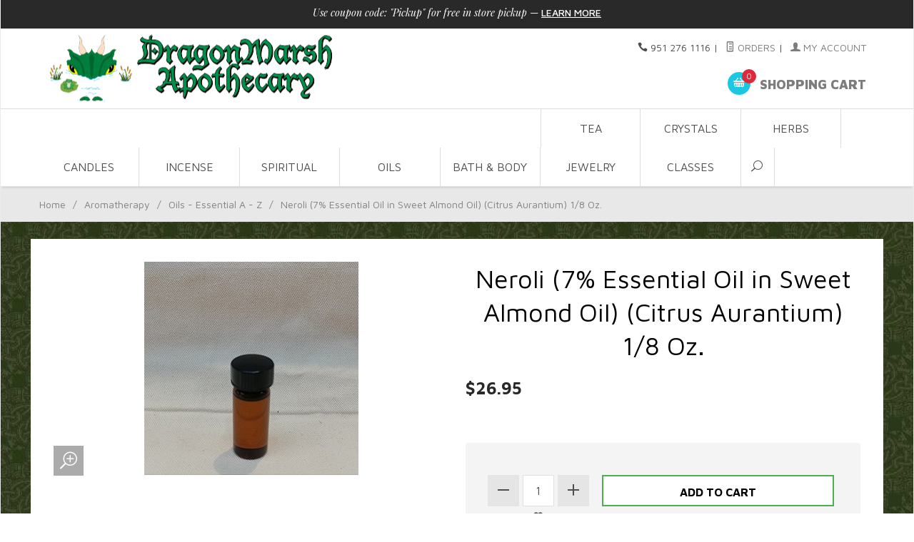

--- FILE ---
content_type: text/html; charset=utf-8
request_url: https://www.dragonmarsh.com/mm5/merchant.mvc?Screen=PROD&Product_Code=Neroli_7_percent_in_Oil_1-8_Oz
body_size: 10734
content:
<!DOCTYPE html><html lang="en" class="no-js" xmlns:fb="http://ogp.me/ns/fb#"><head profile="https://www.dragonmarsh.com/"><link rel="shortcut icon" href="/favicon.ico" type="image/x-icon"><link rel="icon" href="/favicon.ico" type="image/x-icon"><head><title>Neroli (7% Essential Oil in Sweet Almond Oil)  (Citrus Aurantium) 1/8 Oz.: DragonMarsh</title><script type="text/javascript">
var MMThemeBreakpoints =
[
{
"code":	"mobile",
"name":	"Mobile",
"start":	{
"unit": "px",
"value": ""
}
,
"end":	{
"unit": "em",
"value": "39.999"
}
}
,{
"code":	"tablet",
"name":	"Tablet",
"start":	{
"unit": "px",
"value": ""
}
,
"end":	{
"unit": "em",
"value": "59.999"
}
}
];
</script>
<script type="text/javascript">
var json_url = "https:\/\/www.dragonmarsh.com\/mm5\/json.mvc\u003F";
var json_nosessionurl = "https:\/\/www.dragonmarsh.com\/mm5\/json.mvc\u003F";
var Store_Code = "Dragonmarsh";
</script>
<script type="text/javascript" src="https://www.dragonmarsh.com/mm5/clientside.mvc?T=dbeab8c7&amp;Module_Code=paypalcp&amp;Filename=runtime.js" integrity="sha512-A6/Hrcz8/r8OYVd2LYO313hk0S6tB5l/XeeOIIsdTxBuJqhAXWVVYIyDEomW+X+c75UgL0HeRe1C+MA3wdZSUw==" crossorigin="anonymous" async defer></script>
<script src="https://www.paypal.com/sdk/js?client-id=AcCNNzIa9VV_d1q2jFf4pNN33IIecvECC34nYq0EJIGN9EonWCRQD5JkXT_EDm6rOSCvnRE9g6JOGZXc&amp;merchant-id=FPWSQS2MZ3CVY&amp;currency=USD&amp;components=buttons,messages&amp;intent=authorize" data-partner-attribution-id="Miva_PCP"></script>
<script type="text/javascript" src="https://www.dragonmarsh.com/mm5/clientside.mvc?T=dbeab8c7&amp;Filename=ajax.js" integrity="sha512-hBYAAq3Edaymi0ELd4oY1JQXKed1b6ng0Ix9vNMtHrWb3FO0tDeoQ95Y/KM5z3XmxcibnvbVujqgLQn/gKBRhA==" crossorigin="anonymous"></script>
<script type="text/javascript" src="https://www.dragonmarsh.com/mm5/clientside.mvc?T=dbeab8c7&amp;Filename=runtime_ui.js" integrity="sha512-ZIZBhU8Ftvfk9pHoUdkXEXY8RZppw5nTJnFsMqX+3ViPliSA/Y5WRa+eK3vIHZQfqf3R/SXEVS1DJTjmKgVOOw==" crossorigin="anonymous"></script>
<script type="text/javascript" src="https://www.dragonmarsh.com/mm5/clientside.mvc?T=dbeab8c7&amp;Module_Code=cmp-cssui-searchfield&amp;Filename=runtime.js" integrity="sha512-GT3fQyjPOh3ZvhBeXjc3+okpwb4DpByCirgPrWz6TaihplxQROYh7ilw9bj4wu+hbLgToqAFQuw3SCRJjmGcGQ==" crossorigin="anonymous"></script>
<script type="text/javascript">
var MMSearchField_Search_URL_sep = "https:\/\/www.dragonmarsh.com\/mm5\/merchant.mvc\u003FScreen\u003DSRCH\u0026Search=";
(function( obj, eventType, fn )
{
if ( obj.addEventListener )
{
obj.addEventListener( eventType, fn, false );
}
else if ( obj.attachEvent )
{
obj.attachEvent( 'on' + eventType, fn );
}
})( window, 'mmsearchfield_override', function()
{
MMSearchField.prototype.onMenuAppendHeader = function(){return null;}MMSearchField.prototype.onMenuAppendItem = function( data ){var span;span = newElement( 'span', null, null, null );span.innerHTML = data;return span;}MMSearchField.prototype.onMenuAppendStoreSearch = function( search_value ){var item;item = newElement( 'div', { 'class': 'mm_searchfield_menuitem mm_searchfield_menuitem_storesearch' }, null, null );item.element_text = newTextNode( 'Search store for product "' + search_value + '"', item );return item;}MMSearchField.prototype.onFocus = function( e ) { ; };MMSearchField.prototype.onBlur = function( e ) { ; };
} );
</script>
<base href="https://www.dragonmarsh.com/mm5/" /><meta charset="utf-8" /><meta http-equiv="X-UA-Compatible" content="IE=edge" /><meta name="viewport" content="width=device-width, initial-scale=1" /><meta name="copyright" content="Copyright ©1997-2021" /><meta name=“author” content=“DragonMarsh” /><link rel="canonical" href="https://www.dragonmarsh.com/mm5/merchant.mvc?Screen=PROD&amp;Product_Code=Neroli_7_percent_in_Oil_1-8_Oz" /><meta name="description" content="Essential Oils" />
<meta name="keywords" content="Essential Oils" />
<link href="themes/suivant/css/css.php" rel="stylesheet" /><link type="text/css" media="all" rel="stylesheet" href="css/00000001/jquery-ui.css?T=366fbaf1" data-resource-group="css_list" data-resource-code="jquery-ui" /><link rel="shortcut icon" href="graphics/00000001/new favicon.png" type="image/png"><style type="text/css">
body
{
background-image: url( "graphics/00000001/greenbg.jpg" );
background-repeat: repeat;
background-position: center center;
background-color: #006600;
}
</style>
<link href="https://fonts.googleapis.com/css?family=Maven+Pro:400,500,700,900|Playfair+Display:400,400italic,700italic" rel="stylesheet" data-norem /><script language="JavaScript">function clientdimensions_cookieIsSet( name ){var i, cookies, cookie_name, values;cookies = document.cookie.split( ';' );for ( i = 0; i < cookies.length; i++ ){values = cookies[ i ].split( '=' );if ( values.length ){cookie_name = values[ 0 ].replace( /^\s+|\s+$/g, '' );if ( name == cookie_name ){return true;}}}return false;}function clientdimensions_getWindowWidth(){if ( window.innerWidth )	return window.innerWidth;else if ( document.documentElement && document.documentElement.clientWidth )	return document.documentElement.clientWidth;else if ( document.body && document.body.clientWidth )	return document.body.clientWidth;}function clientdimensions_getWindowHeight(){if ( window.innerHeight )	return window.innerHeight;else if ( document.documentElement && document.documentElement.clientHeight )	return document.documentElement.clientHeight;else if ( document.body && document.body.clientHeight )	return document.body.clientHeight;}setTimeout( function(){var clientdimensions_reload;clientdimensions_reload = !clientdimensions_cookieIsSet( 'mm-clientdimensions-width' ) || !clientdimensions_cookieIsSet( 'mm-clientdimensions-height' );document.cookie = 'mm-clientdimensions-width=' + clientdimensions_getWindowWidth();document.cookie = 'mm-clientdimensions-height=' + clientdimensions_getWindowHeight();if ( clientdimensions_reload ){if ( window.stop ){window.stop();}location.reload( true );}window.onresize = function( event ){document.cookie = 'mm-clientdimensions-width=' + clientdimensions_getWindowWidth();document.cookie = 'mm-clientdimensions-height=' + clientdimensions_getWindowHeight();}}, 0 );</script><!--[if lt IE 9]><script src="themes/suivant/js/modernizr.js"></script><script src="themes/suivant/js/respond.min.js"></script><![endif]--><script type="text/javascript" src="https://www.dragonmarsh.com/mm5/clientside.mvc?T=dbeab8c7&Module_Code=mvga&amp;Filename=mvga.js"></script><link type="text/css" media="all" rel="stylesheet" integrity="sha256-lWOXBr8vqpiy3pliCN1FmPIYkHdcr8Y0nc2BRMranrA= sha384-0K5gx4GPe3B0+RaqthenpKbJBAscHbhUuTd+ZmjJoHkRs98Ms3Pm2S4BvJqkmBdh sha512-wrhf+QxqNNvI+O73Y1XxplLd/Bt2GG2kDlyCGfeByKkupyZlAKZKAHXE2TM9/awtFar6eWl+W9hNO6Mz2QrA6Q==" crossorigin="anonymous" href="https://www.dragonmarsh.com/mm5/json.mvc?Store_Code=Dragonmarsh&amp;Function=CSSResource_Output&amp;CSSResource_Code=mm-theme-styles&T=332c2232" data-resource-group="modules" data-resource-code="mm-theme-styles" /><link type="text/css" media="all" rel="stylesheet" href="css/00000001/DragonMarsh Universal.css?T=92657125" data-resource-group="head_tag" data-resource-code="DMuniversal" /><script type="text/javascript" src="https://www.dragonmarsh.com/mm5/clientside.mvc?T=dbeab8c7&amp;Filename=runtime.js" integrity="sha512-EiU7WIxWkagpQnQdiP517qf12PSFAddgl4rw2GQi8wZOt6BLZjZIAiX4R53VP0ePnkTricjSB7Edt1Bef74vyg==" crossorigin="anonymous"></script><script type="text/javascript" src="https://www.dragonmarsh.com/mm5/clientside.mvc?T=dbeab8c7&amp;Filename=MivaEvents.js" integrity="sha512-bmgSupmJLB7km5aCuKy2K7B8M09MkqICKWkc+0w/Oex2AJv3EIoOyNPx3f/zwF0PZTuNVaN9ZFTvRsCdiz9XRA==" crossorigin="anonymous"></script><script type="text/javascript" src="https://www.dragonmarsh.com/mm5/clientside.mvc?T=dbeab8c7&amp;Filename=AttributeMachine.js" integrity="sha512-e2qSTe38L8wIQn4VVmCXg72J5IKMG11e3c1u423hqfBc6VT0zY/aG1c//K/UjMA6o0xmTAyxRmPOfEUlOFFddQ==" crossorigin="anonymous"></script><script>AttributeMachine.prototype.Generate_Discount = function (discount) {var discount_div;discount_div = document.createElement('div');discount_div.innerHTML = discount.descrip + ': ' + discount.formatted_discount;return discount_div;};AttributeMachine.prototype.Generate_Swatch = function (product_code, attribute, option) {var swatch = document.createElement('li'),wrap = document.createElement('span'),img = document.createElement('img');img.src = option.image;swatch.setAttribute('alt', option.prompt);swatch.setAttribute('title', option.prompt);swatch.setAttribute('data-code', option.code);swatch.setAttribute('data-color', option.prompt);swatch.appendChild(wrap);wrap.appendChild(img);return swatch;};AttributeMachine.prototype.Swatch_Click = function(input, attribute, option) {var i,swatchNameElement = document.getElementById('js-swatch-name');for (i = 0; i < input.select.options.length; i++) {if (input.select.options[i].value == option.code) {input.select.selectedIndex = i;};};if (attribute.inventory) {this.Attribute_Changed(input);};swatchNameElement.innerHTML = option.prompt;};</script><script type="text/javascript" src="https://www.dragonmarsh.com/mm5/clientside.mvc?T=dbeab8c7&amp;Filename=ImageMachine.js" integrity="sha512-luSn6atUPOw8U8HPV927zNVkcbbDcvbAlaSh/MEWznSCrOzPC2iQVeXSwLabEEn43FBmR6lKN0jhsWKmJR4n1Q==" crossorigin="anonymous"></script><script>var gallery = [],thumbnailIndex = 0;ImageMachine.prototype.ImageMachine_Generate_Thumbnail = function (thumbnail_image, main_image, closeup_image, type_code) {var thumbnail,img;thumbnail = document.createElement('div');thumbnail.className = 'column one-third medium-one-fourth';thumbnail.setAttribute('data-index', thumbnailIndex++);if (typeof(thumbnail_image) == 'string' && thumbnail_image.length > 0) {img = document.createElement('img');img.src = thumbnail_image;thumbnail.appendChild(img);};if (typeof(closeup_image) == 'string' && closeup_image.length > 0) {gallery.push({src: closeup_image,title: 'Neroli (7% Essential Oil in Sweet Almond Oil)  (Citrus Aurantium) 1/8 Oz.'});};return thumbnail;};</script><meta property="og:title" content="Neroli &#40;7% Essential Oil in Sweet Almond Oil&#41;  &#40;Citrus Aurantium&#41; 1/8 Oz." /><meta property="og:type" content="product" /><meta property="og:image" content="https://www.dragonmarsh.com/mm5/graphics/00000001/1-8 bottle_2.jpg" /><meta property="og:url" content="https://www.dragonmarsh.com/mm5/merchant.mvc?Screen=PROD&Product_Code=Neroli_7_percent_in_Oil_1-8_Oz" /><meta property="og:site_name" content="DragonMarsh" /><meta property="og:description" content="Check out the deal on Neroli &#40;7% Essential Oil in Sweet Almond Oil&#41;  &#40;Citrus Aurantium&#41; 1/8 Oz. at DragonMarsh" /></head><body id="js-PROD" class="boxed prod single-column Neroli_7_percent_in_Oil_1-8_Oz"><!--[if lt IE 9]> <p class="message closable message-info browsehappy align-center"><a href="#" class="close">&times;</a>You are using an <strong>outdated</strong> browser.<br />Please <a href="http://browsehappy.com/" target="_blank" rel="nofollow">upgrade your browser</a> to improve your experience.</p> <![endif]--><title>DragonMarsh - We sell Tea, Herbs, Stones/Crystals, Incense, Essential and Perfume Oils</title><!--<title>Dragonmarsh: essential oils, perfume oils, tea, herbs, spices, metaphysical, occult, stones, books, classes, spiritual oil, incense, candles, jewelry, necklaces, caligraphy, teavana is a copyright of starbucks, burners, aromatherapy, tarot, oracle, readings, psychic, crystals, medicinal, cooking, spices, bracelets, wands, branches, stick incense, cone incense, resins, ink, accessories, chime, blessed, empowered, loose leaf tea, loose-leaf tea, tea</title> --><nav class="mobile-menu mobile-menu-left"><div class="row mobile-navigation-header"><a href="https://www.dragonmarsh.com/mm5/merchant.mvc?Screen=LOGN" rel="nofollow" class="column one-third align-center bg-gray charcoal"><span data-rt-icon="&#x61;"></span><small>ACCOUNT</small></a><a href="https://www.dragonmarsh.com/mm5/merchant.mvc?Screen=CTUS" rel="nofollow" class="column one-third align-center bg-gray charcoal"><span data-icon="&#xe090;"></span><small>CONTACT</small></a><a href="https://www.dragonmarsh.com/mm5/merchant.mvc?Screen=BASK" rel="nofollow" class="column one-third align-center bg-sky white"><span data-rt-icon="&#x65;"></span><small>MY CART</small></a></div><form action="//www.dragonmarsh.com/mm5/merchant.mvc?Screen=SRCH" method="post" class="row mobile-navigation-search"><input type="search" name="Search" value="" placeholder="Search&hellip;" class="column four-fifths bg-transparent" /><button type="submit" class="button button-square column one-fifth bg-transparent"><span data-icon="&#x55;"></span></button></form><div id="js-mobile-navigation" class="mobile-navigation"></div></nav><!-- end mobile-navigation --><div id="js-site-overlay" class="site-overlay"></div><!-- end site-overlay --><div id="js-site-wrapper" class="site-wrapper"><header id="js-header" class="header clearfix"><div class="pre-header clearfix bg-charcoal"><nav class="row wrap"><ul class="align-center"><li class="pre-header--promo">
<span id="promo-message" class="readytheme-banner">
<span class="playfair italic">Use coupon code: "Pickup" for free in store pickup</span> &mdash; <a href="https://www.dragonmarsh.com/mm5/merchant.mvc?Screen=CTGY&Category_Code=Coupon_Info" class="decoration medium uppercase">Learn More</a>
</span>
</li></ul></nav></div><!-- end pre-header --><div id="js-main-header" class="row wrap main-header vertical-align-parent"><ul class="medium-all-hidden no-list mobile-main-header"><li class="column one-sixth toggle-slide-left mobile-menu-button"><span data-icon="&#x61;"></span></li><li class="column two-thirds"><a href="http://www.dragonmarsh.com/" title="DragonMarsh" class="align-center" rel="follow"><img src="graphics/00000001/1/New Dragon Logo - Horizontal-01_406x99.png" alt="DragonMarsh" title="DragonMarsh" /></a></li><li id="js-mobile-basket-button" class="column one-sixth nlp mobile-basket-button"><span data-rt-icon="&#x65;" class="bg-sky white"><span class="notification bg-red white basket-count">0</span></span></li></ul><a href="http://www.dragonmarsh.com/" title="DragonMarsh" class="column all-hidden large-all-shown large-three-fifths large-tho-thirds align-center medium-align-left vertical-align"><img src="graphics/00000001/1/New Dragon Logo - Horizontal-01_406x99.png" alt="DragonMarsh" title="DragonMarsh" /></a><div class="column all-hidden small-all-shown small-two-fifths small-one-thirds align-right float-right"><div class="column whole np service-links uppercase"><span data-icon="&#xe090;"></span> 951 276 1116<span class="breadcrumb-border">|</span><a href="https://www.dragonmarsh.com/mm5/merchant.mvc?Screen=ORHL"><span data-rt-icon="&#X68;"></span> Orders</a><span class="breadcrumb-border">|</span><a href="https://www.dragonmarsh.com/mm5/merchant.mvc?Screen=LOGN"><span data-rt-icon="&#X61;"></span> My Account</a></div><div class="column whole np"><div class="mini-basket"><a href="https://www.dragonmarsh.com/mm5/merchant.mvc?Screen=BASK" rel="nofollow" id="js-mini-basket"><span data-rt-icon="&#x65;" class="bg-sky white"><span id="js-mini-basket-count" class="notification bg-red white basket-count">0</span></span><span class="align-middle ultrabold uppercase"> Shopping Cart</span></a></div></div></div><div id="js-mini-basket-container" class="column whole small-half large-one-third mini-basket-container"><div class="row mini-basket-content" data-itemcount="0" data-subtotal=""><h3 class="column whole normal np"><span class="inline-block">Shopping Cart</span></h3><div class="breaker clear"></div><h5 class="column whole align-center">Your cart is currently empty.</h5></div><div class="row"><div class="column whole button button-square align-center bg-transparent" data-icon="&#x36;"></div></div></div></div><!-- end main-header --><nav id="js-navigation-bar" class="navigation-bar navigation_bar"><div class="row all-hidden medium-all-shown large-all-hidden mobile-navigation-bar"><div class="column one-eighth align-left toggle-slide-left"><span data-icon="&#x61;"> Shop</span></div><div id="js-open-global-search--tablet" class="column one-twelfth float-right open-global-search--tablet"><span data-rt-icon="&#x6a;"></span></div></div><ul id="js-navigation-set" class="navigation-set single-column"><li class="level-1"><span><a href="https://www.dragonmarsh.com/mm5/merchant.mvc?Screen=CTGY&Category_Code=Tea" target="_self">Tea</a></span><ul><li class="level-2"><span><a href="https://www.dragonmarsh.com/mm5/merchant.mvc?Screen=CTGY&Category_Code=Tea_Blends" target="_self">Tea Blends</a></span></li><li class="level-2"><span><a href="https://www.dragonmarsh.com/mm5/merchant.mvc?Screen=CTGY&Category_Code=Tea_Balls_Strainers_Accessories" target="_self">Tea Infusers</a></span></li><li class="level-2"><span><a href="https://www.dragonmarsh.com/mm5/merchant.mvc?Screen=CTGY&Category_Code=Tea_Pots_Mugs_Sets" target="_self">Teapots, Mugs, Cups, &amp; Sets</a></span></li></ul></li><li class="level-1"><span><a href="https://www.dragonmarsh.com/mm5/merchant.mvc?Screen=CTGY&Category_Code=Crystals_Minerals" target="_self">Crystals</a></span><ul><li class="level-2"><span><a href="https://www.dragonmarsh.com/mm5/merchant.mvc?Screen=CTGY&Category_Code=Crystal_Mineral_Spheres" target="_self">Gemstone Spheres</a></span></li><li class="level-2"><span><a href="https://www.dragonmarsh.com/mm5/merchant.mvc?Screen=CTGY&Category_Code=Cut_Crystals_Minerals" target="_self">Crystal &amp; Mineral Necklaces</a></span></li><li class="level-2"><span><a href="https://www.dragonmarsh.com/mm5/merchant.mvc?Screen=CTGY&Category_Code=Crystals_Minerals" target="_self">Assorted Raw &amp; Tumbled</a></span></li><li class="level-2"><span><a href="https://www.dragonmarsh.com/mm5/merchant.mvc?Screen=CTGY&Category_Code=Crystals_Specimen_Large" target="_self">Specimen &amp; Large Crystals</a></span></li></ul></li><li class="level-1"><span><a href="https://www.dragonmarsh.com/mm5/merchant.mvc?Screen=CTGY&Category_Code=A-Z_Herbs_The_Long_List" target="_self">Herbs</a></span><ul><li class="level-2"><span><a href="https://www.dragonmarsh.com/mm5/merchant.mvc?Screen=CTGY&Category_Code=A-H_List" target="_self">Herbs A-H</a></span></li><li class="level-2"><span><a href="https://www.dragonmarsh.com/mm5/merchant.mvc?Screen=CTGY&Category_Code=I-P_List" target="_self">Herbs I-P</a></span></li><li class="level-2"><span><a href="https://www.dragonmarsh.com/mm5/merchant.mvc?Screen=CTGY&Category_Code=Q-Y_List" target="_self">Herbs Q-Z</a></span></li><li class="level-2"><span><a href="https://www.dragonmarsh.com/mm5/merchant.mvc?Screen=CTGY&Category_Code=Historical_Spices" target="_self">Historical Spices</a></span></li><li class="level-2"><span><a href="https://www.dragonmarsh.com/mm5/merchant.mvc?Screen=CTGY&Category_Code=Herb_Pharm_Herbal_Extracts" target="_self">Herbal Extracts</a></span></li></ul></li><li class="level-1"><span><a href="https://www.dragonmarsh.com/mm5/merchant.mvc?Screen=CTGY&Category_Code=Candles_Candle_Holders" target="_self">Candles</a></span><ul><li class="level-2"><span><a href="https://www.dragonmarsh.com/mm5/merchant.mvc?Screen=CTGY&Category_Code=7day" target="_self">7 Day Candles</a></span></li><li class="level-2"><span><a href="https://www.dragonmarsh.com/mm5/merchant.mvc?Screen=CTGY&Category_Code=Pillars_Tapers" target="_self">Pillar &amp; Taper Candles</a></span></li><li class="level-2"><span><a href="https://www.dragonmarsh.com/mm5/merchant.mvc?Screen=CTGY&Category_Code=Candle_holder" target="_self">Candle Holders</a></span></li><li class="level-2"><span><a href="https://www.dragonmarsh.com/mm5/merchant.mvc?Screen=CTGY&Category_Code=Empowered_Candles" target="_self">Empowered Candles</a></span></li></ul></li><li class="level-1"><span><a href="https://www.dragonmarsh.com/mm5/merchant.mvc?Screen=CTGY&Category_Code=Incense_Sticks_Cones_Burners_Resins" target="_self">Incense</a></span><ul><li class="level-2"><span><a href="https://www.dragonmarsh.com/mm5/merchant.mvc?Screen=CTGY&Category_Code=Blend_Incense" target="_self">Blended Incense</a></span></li><li class="level-2"><span><a href="https://www.dragonmarsh.com/mm5/merchant.mvc?Screen=CTGY&Category_Code=Cone_Incense" target="_self">Cone Incense</a></span></li><li class="level-2"><span><a href="https://www.dragonmarsh.com/mm5/merchant.mvc?Screen=CTGY&Category_Code=Resin_Incense" target="_self">Resin &amp; Wood Incense</a></span></li><li class="level-2"><span><a href="https://www.dragonmarsh.com/mm5/merchant.mvc?Screen=PROD&Product_Code=Incense_Sticks" target="_self">Stick Incense</a></span></li><li class="level-2"><span><a href="https://www.dragonmarsh.com/mm5/merchant.mvc?Screen=CTGY&Category_Code=Smudge_Sage" target="_self">Sage &amp; Smudge</a></span></li><li class="level-2"><span><a href="https://www.dragonmarsh.com/mm5/merchant.mvc?Screen=CTGY&Category_Code=Incense_Supplies" target="_self">Supplies</a></span></li><li class="level-2"><span><a href="https://www.dragonmarsh.com/mm5/merchant.mvc?Screen=CTGY&Category_Code=Burners" target="_self">Burners</a></span></li></ul></li><li class="level-1"><span><a href="https://www.dragonmarsh.com/mm5/merchant.mvc?Screen=CTGY&Category_Code=Religious_Supplies" target="_self">Spiritual</a></span><ul><li class="level-2"><span><a href="https://www.dragonmarsh.com/mm5/merchant.mvc?Screen=CTGY&Category_Code=Spiritual_Oils" target="_self">Spiritual Oils</a></span></li><li class="level-2"><span><a href="https://www.dragonmarsh.com/mm5/merchant.mvc?Screen=CTGY&Category_Code=Spiritual_Sprays" target="_self">Spiritual Sprays</a></span></li><li class="level-2"><span><a href="https://www.dragonmarsh.com/mm5/merchant.mvc?Screen=CTGY&Category_Code=Infused_Oils" target="_self">Infused Oils</a></span></li><li class="level-2"><span><a href="https://www.dragonmarsh.com/mm5/merchant.mvc?Screen=CTGY&Category_Code=Tools_Supplies" target="_self">Tools &amp; Supplies</a></span></li><li class="level-2"><span><a href="https://www.dragonmarsh.com/mm5/merchant.mvc?Screen=CTGY&Category_Code=Smudge_Sage" target="_self">Sage &amp; Smudge</a></span></li><li class="level-2"><span><a href="https://www.dragonmarsh.com/mm5/merchant.mvc?Screen=CTGY&Category_Code=Bath_Body" target="_self">Bath &amp; Body</a></span></li><li class="level-2"><span><a href="https://www.dragonmarsh.com/mm5/merchant.mvc?Screen=CTGY&Category_Code=Empowered_Candles" target="_self">Empowered Candles</a></span></li><li class="level-2"><span><a href="https://www.dragonmarsh.com/mm5/merchant.mvc?Screen=CTGY&Category_Code=Tarot_page" target="_self">Card Readings</a></span></li></ul></li><li class="level-1"><span><a href="https://www.dragonmarsh.com/mm5/merchant.mvc?Screen=CTGY&Category_Code=aromatherapy" target="_self">Oils</a></span><ul><li class="level-2"><span><a href="https://www.dragonmarsh.com/mm5/merchant.mvc?Screen=CTGY&Category_Code=Base_Carrier_Oils" target="_self">Base Carrier Oils</a></span></li><li class="level-2"><span><a href="https://www.dragonmarsh.com/mm5/merchant.mvc?Screen=CTGY&Category_Code=Essential_Oils_A-Z_Listing" target="_self">Essential Oils</a></span></li><li class="level-2"><span><a href="https://www.dragonmarsh.com/mm5/merchant.mvc?Screen=CTGY&Category_Code=Infused_Oils" target="_self">Infused Oils</a></span></li><li class="level-2"><span><a href="https://www.dragonmarsh.com/mm5/merchant.mvc?Screen=CTGY&Category_Code=Massage_Oils" target="_self">Massage Oils</a></span></li><li class="level-2"><span><a href="https://www.dragonmarsh.com/mm5/merchant.mvc?Screen=CTGY&Category_Code=A-Z_Perfume_TheLongList" target="_self">Perfume Oils</a></span></li><li class="level-2"><span><a href="https://www.dragonmarsh.com/mm5/merchant.mvc?Screen=CTGY&Category_Code=Spiritual_Oils" target="_self">Spiritual Oils</a></span></li><li class="level-2"><span><a href="https://www.dragonmarsh.com/mm5/merchant.mvc?Screen=CTGY&Category_Code=Oil_Bottles_Supplies" target="_self">Bottles &amp; Supplies</a></span></li><li class="level-2"><span><a href="https://www.dragonmarsh.com/mm5/merchant.mvc?Screen=CTGY&Category_Code=Aromatherapy_Oil_Diffusers_Burners" target="_self">Diffusers</a></span></li></ul></li><li class="level-1"><span><a href="https://www.dragonmarsh.com/mm5/merchant.mvc?Screen=CTGY&Category_Code=Bath_Body" target="_self">Bath &amp; Body</a></span><ul><li class="level-2"><span><a href="https://www.dragonmarsh.com/mm5/merchant.mvc?Screen=CTGY&Category_Code=Soap" target="_self">Soap</a></span></li><li class="level-2"><span><a href="https://www.dragonmarsh.com/mm5/merchant.mvc?Screen=CTGY&Category_Code=Massage_Oils" target="_self">Massage Oils</a></span></li><li class="level-2"><span><a href="https://www.dragonmarsh.com/mm5/merchant.mvc?Screen=CTGY&Category_Code=Mystic_Bathing_Crystals" target="_self">Mystic Bathing Crystals</a></span></li></ul></li><li class="level-1"><span><a href="https://www.dragonmarsh.com/mm5/merchant.mvc?Screen=CTGY&Category_Code=Jewelry" target="_self">Jewelry</a></span><ul><li class="level-2"><span><a href="https://www.dragonmarsh.com/mm5/merchant.mvc?Screen=CTGY&Category_Code=Celtic_Jewelry" target="_self">Celtic Jewelry</a></span></li><li class="level-2"><span><a href="https://www.dragonmarsh.com/mm5/merchant.mvc?Screen=CTGY&Category_Code=Rune_Pendants" target="_self">Runes Jewelry</a></span></li><li class="level-2"><span><a href="https://www.dragonmarsh.com/mm5/merchant.mvc?Screen=CTGY&Category_Code=Cut_Crystals_Minerals" target="_self">Crystal &amp; Mineral Necklaces</a></span></li></ul></li><li class="level-1"><span><a href="https://www.dragonmarsh.com/mm5/merchant.mvc?Screen=CTGY&Category_Code=Classes" target="_self">Classes</a></span></li><li id="js-open-global-search" class="level-1 open-global-search"><a href="https://www.dragonmarsh.com/mm5/merchant.mvc?Screen=SRCH" data-rt-icon="&#x6a;"></a></li></ul><div class="row wrap"><form action="//www.dragonmarsh.com/mm5/merchant.mvc?Screen=SRCH" method="post" id="js-global-search" class="column whole large-half bg-white nrp global-search hide"><input type="search" name="Search" value="" placeholder="Search&hellip;" class="bg-transparent nb input-large-font" /><button type="submit" class="button button-square bg-transparent nb np button-large-font" data-rt-icon="&#x64;"></button></form></div></nav><!-- end navigation-bar --></header><!-- end header --><main><div class="row breadcrumbs"><nav class="column whole wrap float-none large-np"><ul><li><a href="https://www.dragonmarsh.com/mm5/merchant.mvc?Screen=SFNT" title="Home" class="breadcrumb-home">Home</a><span class="breadcrumb-border">&#47;</span></li><li><a href="https://www.dragonmarsh.com/mm5/merchant.mvc?Screen=CTGY&Category_Code=aromatherapy" title="Aromatherapy">Aromatherapy</a><span class="breadcrumb-border">&#47;</span></li><li><a href="https://www.dragonmarsh.com/mm5/merchant.mvc?Screen=CTGY&Category_Code=Essential_Oils_A-Z_Listing" title="Oils - Essential A - Z">Oils - Essential A - Z</a><span class="breadcrumb-border">&#47;</span></li><li><span class="current-item">Neroli (7% Essential Oil in Sweet Almond Oil)  (Citrus Aurantium) 1/8 Oz.</span></li></ul></nav></div><!-- end breadcrumbs --><div class="wrap"><div class="row"><div class="breaker"></div><div class="row hdft-header"></div><div class="row prod-ctgy-hdft-header"></div><div class="row bg-white bottom-shadow product-information"><div class="column whole medium-all-hidden"><h1 class="nm"><span class="normal">Neroli &#40;7% Essential Oil in Sweet Almond Oil&#41;  &#40;Citrus Aurantium&#41; 1/8 Oz.</span></h1><div class="breaker"></div><div id="js-price-value" class="h3 charcoal nm" data-base-price="26.95">$26.95</div><div id="js-product-discounts"></div></div><div class="column whole medium-half product-information--images"><span class="flag flag--"><span data-icon="&#x54;" id="js-main-image-zoom" class="main-image" data-index="0"><img src="graphics/en-US/cssui/blank.gif" alt="Neroli &#40;7% Essential Oil in Sweet Almond Oil&#41;  &#40;Citrus Aurantium&#41; 1/8 Oz." title="Neroli &#40;7% Essential Oil in Sweet Almond Oil&#41;  &#40;Citrus Aurantium&#41; 1/8 Oz." id="js-main-image" data-image="graphics/00000001/1-8 bottle_2.jpg" /></span></span><div class="row thumbnail-wrapper"><div id="js-thumbnails" class="column whole large-four-fifths np thumbnails"></div></div><script type="text/javascript">var image_data923 = [
{
"type_code":	"main",
"image_data":
[
"graphics\/00000001\/1-8 bottle_2.jpg",
"graphics\/00000001\/1-8 bottle_2_100x100.jpg",
"graphics\/00000001\/1-8 bottle_2.jpg"
]
}
]
var im923 = new ImageMachine( 'Neroli_7_percent_in_Oil_1-8_Oz', 0, 'js-main-image', 'js-thumbnails', 'js-closeup-container', 'js-closeup-image', 'js-closeup-close', '', 'B', 400, 400, 1, 'B', 1000, 1300, 1, 100, 130, 1, '' );
im923.oninitialize( image_data923 );
</script></div><!-- end product-information--images --><div class="column whole medium-half product-information--purchase"><div id="js-processing-purchase" class="processing-purchase"><img src="themes/suivant/images/img_ajax_processing.gif" alt="Processing..." title="Processing..." /></div><div id="js-purchase-message" class="message message-warning purchase-message"></div><form method="post" action="https://www.dragonmarsh.com/mm5/merchant.mvc?Screen=BASK" name="add" id="js-purchase-product" class="inline-labeling"><input type="hidden" name="Old_Screen" value="PROD" /><input type="hidden" name="Old_Search" value="" /><input type="hidden" name="Action" value="ADPR" /><input type="hidden" name="Product_Code" value="Neroli_7_percent_in_Oil_1-8_Oz" /><input type="hidden" name="Category_Code" value="Essential_Oils_A-Z_Listing" /><input type="hidden" name="Offset" value="" /><input type="hidden" name="AllOffset" value="" /><input type="hidden" name="CatListingOffset" value="" /><input type="hidden" name="RelatedOffset" value="" /><input type="hidden" name="SearchOffset" value="" /><div class="row"><div id="js-product-attributes" class="column whole product-attributes"><font color="black"><input type="hidden" name="Product_Attribute_Count" value="0" id="js-product-attribute-count" /></font></div></div><div class="row corners add-to-cart-wrap bg-silver"><div class="column whole small-half medium-whole large-two-fifths x-large-three-tenths"><div class="row quantity-wrap align-center"><div class="column whole np"><span id="js-decrease-quantity" class="bg-gray decrease-quantity" unselectable="on" data-rt-icon="&#x67;"></span><input type="tel" name="Quantity" value="1" id="l-quantity" class="align-center" /><span id="js-increase-quantity" class="bg-gray increase-quantity" unselectable="on" data-rt-icon="&#x69;"></span></div></div><div class="row align-center"><div class="column whole np"><span data-mmnodisable="true"><span onClick="document.forms.add.action = 'https:\/\/www.dragonmarsh.com\/mm5\/merchant.mvc\u003FScreen\u003DWISH'; document.forms.add.elements.Action.value = 'ATWL';" class="small" data-icon="&#xe089;"><input type="submit" value="Add To Wish List" class="button bg-transparent charcoal nb np" /></span></span></div></div></div><div class="column whole small-half medium-whole large-three-fifths x-large-seven-tenths"><div class="breaker small-all-hidden medium-all-shown large-all-hidden"></div><span onclick="document.forms.add.action = 'https:\/\/www.dragonmarsh.com\/mm5\/merchant.mvc\u003FScreen\u003DBASK'; document.forms.add.elements.Action.value = 'ADPR';"><input type="submit" value="Add to Cart" data-value="Add to Cart" id="js-add-to-cart" class="button button-block button-square uppercase add-to-cart bg-yellow bold" /></span></div></div></form><div class="row"><div class="column whole social-sharing"></div></div><div class="breaker"></div><div class="column whole np product-information--description"><h4 class="nm uppercase">Product Details</h4><hr noshade /><span style="font-weight: bold; font-size: 16px;">Our Neroli oil comes from Tunisia. In order to make it more
affordable, we place a 7% solution of Neroli in Sweet
Almond carrier oil.</span><div style="font-size: 16px;"><p style="background: white; font-size: 16px;"><span style="font-family: Arial, sans-serif; color: rgb(31, 31, 31); font-weight: bold; font-size: 16px;">Known for its beautiful floral scent with citrusy undertones, Neroli
essential oil has been prized for centuries in aromatherapy. Its calming and
relaxing properties are well documented, making it a popular choice to ease
anxiety, promote sleep, and elevate mood. Diffusing Neroli oil can create a
peaceful atmosphere, perfect for unwinding after a long day or creating a
restful bedtime routine. Inhaling directly or applying a diluted solution to
pulse points can also be effective.<o:p></o:p></span></p>

<p style="background: white; font-size: 16px;"><span style="font-family: Arial, sans-serif; color: rgb(31, 31, 31); font-weight: bold; font-size: 16px;">For a more targeted approach, consider pairing Neroli with other
essential oils. To enhance its relaxation properties, blend Neroli with Lavender
or Chamomile. If feelings of anxiousness are your primary concern, try
combining Neroli with Bergamot or Clary Sage. Neroli can also be a helpful
companion during emotional upheaval or grief. In these cases, consider pairing
it with ylang-ylang or Sandalwood, known for their grounding and mood-boosting
effects.<o:p></o:p></span></p>

<p style="background: white; font-size: 16px;"><span style="font-family: Arial, sans-serif; color: rgb(31, 31, 31); font-weight: bold; font-size: 16px;">Neroli's place in aromatherapy extends beyond its calming
properties. It's also believed to have beautifying effects on the skin. When
diluted and applied topically, Neroli oil is said to promote a healthy
complexion, reduce the appearance of wrinkles, and improve elasticity. However,
it's important to note that topical application of essential oils can be
irritating. Always dilute them in a carrier oil before use and perform a patch
test on a small area of skin beforehand.<o:p></o:p></span></p>

<p style="background: white; font-size: 16px;"><span style="font-family: Arial, sans-serif; color: rgb(31, 31, 31); font-size: 16px;"><span style="font-weight: bold; font-size: 16px;">Beyond aromatherapy, Neroli essential oil holds significance in
magical practices. Its association with new beginnings, purity, and love makes
it a welcome addition to rituals and spells. Neroli oil can be diffused to
create a sacred space, incorporated into anointing blends, or even added to
bath water for purification and self-love rituals.</span><o:p></o:p></span></p></div></div><!-- end product-information--description --></div><!-- end product-information--purchase --><div class="breaker clear"></div></div><!-- end product-information --><script>if (typeof am923 !== 'undefined') {var attrMachCall = am923;};</script><div class="row prod-ctgy-hdft-footer"></div><div class="row hdft-footer"></div><!-- Google Rich Snippets --><div itemscope itemtype="http://data-vocabulary.org/Product"><meta itemprop="name" content="Neroli &#40;7% Essential Oil in Sweet Almond Oil&#41;  &#40;Citrus Aurantium&#41; 1/8 Oz." /><meta itemprop="image" content="https://www.dragonmarsh.com/mm5/graphics/00000001/1-8 bottle_2.jpg" /><meta itemprop="category" content="Oils - Essential A - Z" /><meta itemprop="price" content="$26.95" /><meta itemprop="description" content="&lt;span style=&quot;font-weight: bold; font-size: 16px;&quot;&gt;Our Neroli oil comes from Tunisia. In order to make it more
affordable, we place a 7% solution of Neroli in Sweet
Almond carrier oil.&lt;/span&gt;&lt;div style=&quot;font-size: 16px;&quot;&gt;&lt;p style=&quot;background: white; font-size: 16px;&quot;&gt;&lt;span style=&quot;font-family: Arial, sans-serif; color: rgb&#40;31, 31, 31&#41;; font-weight: bold; font-size: 16px;&quot;&gt;Known for its beautiful floral scent with citrusy undertones, Neroli
essential oil has been prized for centuries in aromatherapy. Its calming and
relaxing properties are well documented, making it a popular choice to ease
anxiety, promote sleep, and elevate mood. Diffusing Neroli oil can create a
peaceful atmosphere, perfect for unwinding after a long day or creating a
restful bedtime routine. Inhaling directly or applying a diluted solution to
pulse points can also be effective.&lt;o:p&gt;&lt;/o:p&gt;&lt;/span&gt;&lt;/p&gt;

&lt;p style=&quot;background: white; font-size: 16px;&quot;&gt;&lt;span style=&quot;font-family: Arial, sans-serif; color: rgb&#40;31, 31, 31&#41;; font-weight: bold; font-size: 16px;&quot;&gt;For a more targeted approach, consider pairing Neroli with other
essential oils. To enhance its relaxation properties, blend Neroli with Lavender
or Chamomile. If feelings of anxiousness are your primary concern, try
combining Neroli with Bergamot or Clary Sage. Neroli can also be a helpful
companion during emotional upheaval or grief. In these cases, consider pairing
it with ylang-ylang or Sandalwood, known for their grounding and mood-boosting
effects.&lt;o:p&gt;&lt;/o:p&gt;&lt;/span&gt;&lt;/p&gt;

&lt;p style=&quot;background: white; font-size: 16px;&quot;&gt;&lt;span style=&quot;font-family: Arial, sans-serif; color: rgb&#40;31, 31, 31&#41;; font-weight: bold; font-size: 16px;&quot;&gt;Neroli's place in aromatherapy extends beyond its calming
properties. It's also believed to have beautifying effects on the skin. When
diluted and applied topically, Neroli oil is said to promote a healthy
complexion, reduce the appearance of wrinkles, and improve elasticity. However,
it's important to note that topical application of essential oils can be
irritating. Always dilute them in a carrier oil before use and perform a patch
test on a small area of skin beforehand.&lt;o:p&gt;&lt;/o:p&gt;&lt;/span&gt;&lt;/p&gt;

&lt;p style=&quot;background: white; font-size: 16px;&quot;&gt;&lt;span style=&quot;font-family: Arial, sans-serif; color: rgb&#40;31, 31, 31&#41;; font-size: 16px;&quot;&gt;&lt;span style=&quot;font-weight: bold; font-size: 16px;&quot;&gt;Beyond aromatherapy, Neroli essential oil holds significance in
magical practices. Its association with new beginnings, purity, and love makes
it a welcome addition to rituals and spells. Neroli oil can be diffused to
create a sacred space, incorporated into anointing blends, or even added to
bath water for purification and self-love rituals.&lt;/span&gt;&lt;o:p&gt;&lt;/o:p&gt;&lt;/span&gt;&lt;/p&gt;&lt;/div&gt;" /><!-- <meta itemprop="brand" content="" /> For Use With CPF --><div itemprop="offerDetails" itemscope itemtype="http://data-vocabulary.org/Offer"><meta itemprop="identifier" content="upc:Neroli_7_percent_in_Oil_1-8_Oz" /><meta itemprop="price" content="$26.95" /><meta itemprop="currency" content="USD" /><meta itemprop="seller" content="DragonMarsh" /><meta itemprop="condition" content="new" /></div></div></div></div><!-- end column-right --><!-- end column-left --></div><!-- end main --><div class="bottom-wrap"></div><!-- end bottom-wrap --></div><!-- end wrap --></main><!-- end main --></div><!-- end site-wrapper --><footer class="bg-gray footer"><div class="row wrap"><div class="hide large-show column one-fourth"><font color="black"><h5>Moon Phase</h5><div id="footer_about_us" class="readytheme-contentsection">
<center><a href="https://griffithobservatory.org/explore/observing-the-sky/whats-in-the-sky/the-moon/" target="_blank"><img src="graphics/00000001/1/Moon%20Phases%20copy.jpg"></a><a href="https://griffithobservatory.org/explore/observing-the-sky/whats-in-the-sky/the-moon/2025-phases-of-the-moon/" target="_blank"><strong>2025 Moon Phases</strong></a></center>
</div>
</div><div class="hide medium-show column one-fourth"><h5>Categories</h5><ul class="navigation-set single-navigation-column"><li><a href="https://www.dragonmarsh.com/mm5/merchant.mvc?Screen=CTGY&Category_Code=Tea_Blends" target="_self">Teas</a></li><li><a href="https://www.dragonmarsh.com/mm5/merchant.mvc?Screen=CTGY&Category_Code=Crystals_Minerals" target="_self">Crystals</a></li><li><a href="https://www.dragonmarsh.com/mm5/merchant.mvc?Screen=CTGY&Category_Code=Herbs_Spices" target="_self">Herbs</a></li><li><a href="https://www.dragonmarsh.com/mm5/merchant.mvc?Screen=CTGY&Category_Code=Candles_Candle_Holders" target="_self">Candles</a></li><li><a href="https://www.dragonmarsh.com/mm5/merchant.mvc?Screen=CTGY&Category_Code=Incense_Sticks_Cones_Burners_Resins" target="_self">Incense</a></li><li><a href="https://www.dragonmarsh.com/mm5/merchant.mvc?Screen=CTGY&Category_Code=Religious_Supplies" target="_self">Spiritual</a></li><li><a href="https://www.dragonmarsh.com/mm5/merchant.mvc?Screen=CTGY&Category_Code=aromatherapy" target="_self">Aromatherapy</a></li><li><a href="https://www.dragonmarsh.com/mm5/merchant.mvc?Screen=CTGY&Category_Code=Bath_Body" target="_self">Bath &amp; Body</a></li><li><a href="https://www.dragonmarsh.com/mm5/merchant.mvc?Screen=CTGY&Category_Code=Jewelry" target="_self">Jewelry</a></li><li><a href="https://www.dragonmarsh.com/mm5/merchant.mvc?Screen=PROD&Product_Code=Tips" target="_self">Wanna tip us?</a></li></ul></div><div class="hide medium-show column one-fourth"><h5>Helpful Links</h5><div id="js-footer-links"><ul class="navigation-set single-navigation-column">
<li><a href="/" target="_self">Home</a></li>
<li><a href="https://www.dragonmarsh.com/mm5/merchant.mvc?Screen=ABUS" target="_self">About Us</a></li>
<li><a href="https://www.dragonmarsh.com/mm5/merchant.mvc?Screen=PRPO" target="_self">Privacy Policy</a></li>
<li><a href="https://www.dragonmarsh.com/mm5/merchant.mvc?Screen=SARP" target="_self">Shipping and Return Policy</a></li>
<li><a href="https://www.dragonmarsh.com/mm5/merchant.mvc?Screen=FAQS" target="_self">Frequently Asked Questions</a></li>
<li><a href="https://www.dragonmarsh.com/mm5/merchant.mvc?Screen=SMAP" target="_self">Site Map</a></li>
<li><a href="https://www.dragonmarsh.com/mm5/merchant.mvc?Screen=CTUS" target="_self">Contact Us</a></li>
</ul></div></font></div><div class="column whole medium-half large-one-fourth"><font color="black"><h5 class="hide medium-show">Contact</h5><ul class="hide medium-show no-list footer-contact"><li data-rt-icon="&#x62;">3643 University Ave Riverside, CA 92501</li><li><strong>BRICK & MORTAR HOURS:</strong><br><strong>TUESDAY - THURSDAY 12:00 NOON TO 7:00 PM<BR>FRIDAY - SATURDAY 12:00 NOON TO 8:00 PM<BR>SUNDAY 12:00 NOON to 7:00 PM<br>CLOSED MONDAYS<br>	<BR><br><br>HOURS SUBJECT TO CHANGE AS CONDITIONS WARRENT.<br><strong>***Masks are no longer required for customers.</strong><br></li>	<li data-icon="&#xe090;">951 276 1116</li><li data-rt-icon="&#x66;"><a href="https://www.dragonmarsh.com/mm5/merchant.mvc?Screen=CTUS" rel="nofollow">Email Us</a></li></ul></font><h5>Connect With Us</h5><div class="footer-social"><a href="https://www.facebook.com/DragonMarsh" title="Facebook" target="_blank" data-icon="&#xe093;"></a><a href="https://twitter.com/dragonmarsh" title="Twitter" target="_blank" data-icon="&#xe094;"></a><a href="https://www.instagram.com/realdragonmarsh/#" title="Instagram" target="_blank" data-icon="&#xe09a;"></a><a href="https://www.pinterest.com/DragonMarsh/" title="Pinterest" target="_blank" data-icon="&#xe095;"></a></div><div><!-- GeoTrust QuickSSL [tm] Smart  Icon tag. Do not edit. -->
<SCRIPT LANGUAGE="JavaScript"  TYPE="text/javascript"  
SRC="//smarticon.geotrust.com/si.js"></SCRIPT>
<!-- end  GeoTrust Smart Icon tag --></div></div></div></footer><!-- end footer --><div class="bg-gray disclaimers"><div class="row wrap"><p class="column whole nm">Copyright &copy; 2026 DragonMarsh. | <a href="http://www.miva.com/" title="Ecommerce Shopping Cart Software by Miva Merchant" target="_blank" rel="nofollow">Ecommerce Shopping Cart Software by Miva, Inc.</a></p></div></div><!-- end disclaimers --><footer class="mobile-footer row medium-all-hidden bg-white"><div class="column one-fourth align-center"><a href="http://www.dragonmarsh.com/"><span data-icon="&#xe074;"></span><small>HOME</small></a></div><div class="column one-fourth align-center toggle-slide-left"><span data-icon="&#x61;"></span><small>SHOP</small></div><div class="column one-fourth align-center"><a href="https://www.dragonmarsh.com/mm5/merchant.mvc?Screen=BASK" id="js-mobile-footer-basket"><span data-icon="&#xe07a;"></span><small>CART</small></a></div><div class="column one-fourth align-center toggle-slide-bottom"><span data-icon="&#xe060;"></span><small>LINKS</small></div></footer><!-- end mobile-footer --><nav id="js-mobile-footer-links" class="mobile-menu mobile-menu-bottom mobile-footer-links medium-hide"><div class="mobile-menu-header">LINKS<a href="" class="silver close-mobile-menu">&times;</a></div><ul class="navigation-set single-navigation-column">
<li><a href="/" target="_self">Home</a></li>
<li><a href="https://www.dragonmarsh.com/mm5/merchant.mvc?Screen=ABUS" target="_self">About Us</a></li>
<li><a href="https://www.dragonmarsh.com/mm5/merchant.mvc?Screen=PRPO" target="_self">Privacy Policy</a></li>
<li><a href="https://www.dragonmarsh.com/mm5/merchant.mvc?Screen=SARP" target="_self">Shipping and Return Policy</a></li>
<li><a href="https://www.dragonmarsh.com/mm5/merchant.mvc?Screen=FAQS" target="_self">Frequently Asked Questions</a></li>
<li><a href="https://www.dragonmarsh.com/mm5/merchant.mvc?Screen=SMAP" target="_self">Site Map</a></li>
<li><a href="https://www.dragonmarsh.com/mm5/merchant.mvc?Screen=CTUS" target="_self">Contact Us</a></li>
</ul></nav><!-- end mobile-footer-links --><div id="js-chaser" class="back-to-top bg-charcoal"><span data-icon="&#x42;" title="Back to Top"></span></div><!-- end back-to-top --><div id="theme-settings" class="readytheme-contentsection">
<script>
var theme_path = "themes\/suivant";
</script>
</div>
<!--[if lt IE 9]><script src="themes/suivant/js/vendor.ie.min.js"></script><![endif]--><!--[if gte IE 9]><!--><script src="themes/suivant/js/vendor.min.js"></script><!--<![endif]--><script src="themes/suivant/js/plugins.js"></script><script src="themes/suivant/js/scripts.js"></script><!--[if lt IE 9]><script src="themes/suivant/js/rem.min.js"></script><![endif]-->	</body></html>

--- FILE ---
content_type: text/html; charset=utf-8
request_url: https://www.dragonmarsh.com/mm5/merchant.mvc?Screen=PROD&Product_Code=Neroli_7_percent_in_Oil_1-8_Oz
body_size: 10737
content:
<!DOCTYPE html><html lang="en" class="no-js" xmlns:fb="http://ogp.me/ns/fb#"><head profile="https://www.dragonmarsh.com/"><link rel="shortcut icon" href="/favicon.ico" type="image/x-icon"><link rel="icon" href="/favicon.ico" type="image/x-icon"><head><title>Neroli (7% Essential Oil in Sweet Almond Oil)  (Citrus Aurantium) 1/8 Oz.: DragonMarsh</title><script type="text/javascript">
var MMThemeBreakpoints =
[
{
"code":	"mobile",
"name":	"Mobile",
"start":	{
"unit": "px",
"value": ""
}
,
"end":	{
"unit": "em",
"value": "39.999"
}
}
,{
"code":	"tablet",
"name":	"Tablet",
"start":	{
"unit": "px",
"value": ""
}
,
"end":	{
"unit": "em",
"value": "59.999"
}
}
];
</script>
<script type="text/javascript">
var json_url = "https:\/\/www.dragonmarsh.com\/mm5\/json.mvc\u003F";
var json_nosessionurl = "https:\/\/www.dragonmarsh.com\/mm5\/json.mvc\u003F";
var Store_Code = "Dragonmarsh";
</script>
<script type="text/javascript" src="https://www.dragonmarsh.com/mm5/clientside.mvc?T=dbeab8c7&amp;Module_Code=paypalcp&amp;Filename=runtime.js" integrity="sha512-A6/Hrcz8/r8OYVd2LYO313hk0S6tB5l/XeeOIIsdTxBuJqhAXWVVYIyDEomW+X+c75UgL0HeRe1C+MA3wdZSUw==" crossorigin="anonymous" async defer></script>
<script src="https://www.paypal.com/sdk/js?client-id=AcCNNzIa9VV_d1q2jFf4pNN33IIecvECC34nYq0EJIGN9EonWCRQD5JkXT_EDm6rOSCvnRE9g6JOGZXc&amp;merchant-id=FPWSQS2MZ3CVY&amp;currency=USD&amp;components=buttons,messages&amp;intent=authorize" data-partner-attribution-id="Miva_PCP"></script>
<script type="text/javascript" src="https://www.dragonmarsh.com/mm5/clientside.mvc?T=dbeab8c7&amp;Filename=ajax.js" integrity="sha512-hBYAAq3Edaymi0ELd4oY1JQXKed1b6ng0Ix9vNMtHrWb3FO0tDeoQ95Y/KM5z3XmxcibnvbVujqgLQn/gKBRhA==" crossorigin="anonymous"></script>
<script type="text/javascript" src="https://www.dragonmarsh.com/mm5/clientside.mvc?T=dbeab8c7&amp;Filename=runtime_ui.js" integrity="sha512-ZIZBhU8Ftvfk9pHoUdkXEXY8RZppw5nTJnFsMqX+3ViPliSA/Y5WRa+eK3vIHZQfqf3R/SXEVS1DJTjmKgVOOw==" crossorigin="anonymous"></script>
<script type="text/javascript" src="https://www.dragonmarsh.com/mm5/clientside.mvc?T=dbeab8c7&amp;Module_Code=cmp-cssui-searchfield&amp;Filename=runtime.js" integrity="sha512-GT3fQyjPOh3ZvhBeXjc3+okpwb4DpByCirgPrWz6TaihplxQROYh7ilw9bj4wu+hbLgToqAFQuw3SCRJjmGcGQ==" crossorigin="anonymous"></script>
<script type="text/javascript">
var MMSearchField_Search_URL_sep = "https:\/\/www.dragonmarsh.com\/mm5\/merchant.mvc\u003FScreen\u003DSRCH\u0026Search=";
(function( obj, eventType, fn )
{
if ( obj.addEventListener )
{
obj.addEventListener( eventType, fn, false );
}
else if ( obj.attachEvent )
{
obj.attachEvent( 'on' + eventType, fn );
}
})( window, 'mmsearchfield_override', function()
{
MMSearchField.prototype.onMenuAppendHeader = function(){return null;}MMSearchField.prototype.onMenuAppendItem = function( data ){var span;span = newElement( 'span', null, null, null );span.innerHTML = data;return span;}MMSearchField.prototype.onMenuAppendStoreSearch = function( search_value ){var item;item = newElement( 'div', { 'class': 'mm_searchfield_menuitem mm_searchfield_menuitem_storesearch' }, null, null );item.element_text = newTextNode( 'Search store for product "' + search_value + '"', item );return item;}MMSearchField.prototype.onFocus = function( e ) { ; };MMSearchField.prototype.onBlur = function( e ) { ; };
} );
</script>
<base href="https://www.dragonmarsh.com/mm5/" /><meta charset="utf-8" /><meta http-equiv="X-UA-Compatible" content="IE=edge" /><meta name="viewport" content="width=device-width, initial-scale=1" /><meta name="copyright" content="Copyright ©1997-2021" /><meta name=“author” content=“DragonMarsh” /><link rel="canonical" href="https://www.dragonmarsh.com/mm5/merchant.mvc?Screen=PROD&amp;Product_Code=Neroli_7_percent_in_Oil_1-8_Oz" /><meta name="description" content="Essential Oils" />
<meta name="keywords" content="Essential Oils" />
<link href="themes/suivant/css/css.php" rel="stylesheet" /><link type="text/css" media="all" rel="stylesheet" href="css/00000001/jquery-ui.css?T=366fbaf1" data-resource-group="css_list" data-resource-code="jquery-ui" /><link rel="shortcut icon" href="graphics/00000001/new favicon.png" type="image/png"><style type="text/css">
body
{
background-image: url( "graphics/00000001/greenbg.jpg" );
background-repeat: repeat;
background-position: center center;
background-color: #006600;
}
</style>
<link href="https://fonts.googleapis.com/css?family=Maven+Pro:400,500,700,900|Playfair+Display:400,400italic,700italic" rel="stylesheet" data-norem /><script language="JavaScript">function clientdimensions_cookieIsSet( name ){var i, cookies, cookie_name, values;cookies = document.cookie.split( ';' );for ( i = 0; i < cookies.length; i++ ){values = cookies[ i ].split( '=' );if ( values.length ){cookie_name = values[ 0 ].replace( /^\s+|\s+$/g, '' );if ( name == cookie_name ){return true;}}}return false;}function clientdimensions_getWindowWidth(){if ( window.innerWidth )	return window.innerWidth;else if ( document.documentElement && document.documentElement.clientWidth )	return document.documentElement.clientWidth;else if ( document.body && document.body.clientWidth )	return document.body.clientWidth;}function clientdimensions_getWindowHeight(){if ( window.innerHeight )	return window.innerHeight;else if ( document.documentElement && document.documentElement.clientHeight )	return document.documentElement.clientHeight;else if ( document.body && document.body.clientHeight )	return document.body.clientHeight;}setTimeout( function(){var clientdimensions_reload;clientdimensions_reload = !clientdimensions_cookieIsSet( 'mm-clientdimensions-width' ) || !clientdimensions_cookieIsSet( 'mm-clientdimensions-height' );document.cookie = 'mm-clientdimensions-width=' + clientdimensions_getWindowWidth();document.cookie = 'mm-clientdimensions-height=' + clientdimensions_getWindowHeight();if ( clientdimensions_reload ){if ( window.stop ){window.stop();}location.reload( true );}window.onresize = function( event ){document.cookie = 'mm-clientdimensions-width=' + clientdimensions_getWindowWidth();document.cookie = 'mm-clientdimensions-height=' + clientdimensions_getWindowHeight();}}, 0 );</script><!--[if lt IE 9]><script src="themes/suivant/js/modernizr.js"></script><script src="themes/suivant/js/respond.min.js"></script><![endif]--><script type="text/javascript" src="https://www.dragonmarsh.com/mm5/clientside.mvc?T=dbeab8c7&Module_Code=mvga&amp;Filename=mvga.js"></script><link type="text/css" media="all" rel="stylesheet" integrity="sha256-lWOXBr8vqpiy3pliCN1FmPIYkHdcr8Y0nc2BRMranrA= sha384-0K5gx4GPe3B0+RaqthenpKbJBAscHbhUuTd+ZmjJoHkRs98Ms3Pm2S4BvJqkmBdh sha512-wrhf+QxqNNvI+O73Y1XxplLd/Bt2GG2kDlyCGfeByKkupyZlAKZKAHXE2TM9/awtFar6eWl+W9hNO6Mz2QrA6Q==" crossorigin="anonymous" href="https://www.dragonmarsh.com/mm5/json.mvc?Store_Code=Dragonmarsh&amp;Function=CSSResource_Output&amp;CSSResource_Code=mm-theme-styles&T=332c2232" data-resource-group="modules" data-resource-code="mm-theme-styles" /><link type="text/css" media="all" rel="stylesheet" href="css/00000001/DragonMarsh Universal.css?T=92657125" data-resource-group="head_tag" data-resource-code="DMuniversal" /><script type="text/javascript" src="https://www.dragonmarsh.com/mm5/clientside.mvc?T=dbeab8c7&amp;Filename=runtime.js" integrity="sha512-EiU7WIxWkagpQnQdiP517qf12PSFAddgl4rw2GQi8wZOt6BLZjZIAiX4R53VP0ePnkTricjSB7Edt1Bef74vyg==" crossorigin="anonymous"></script><script type="text/javascript" src="https://www.dragonmarsh.com/mm5/clientside.mvc?T=dbeab8c7&amp;Filename=MivaEvents.js" integrity="sha512-bmgSupmJLB7km5aCuKy2K7B8M09MkqICKWkc+0w/Oex2AJv3EIoOyNPx3f/zwF0PZTuNVaN9ZFTvRsCdiz9XRA==" crossorigin="anonymous"></script><script type="text/javascript" src="https://www.dragonmarsh.com/mm5/clientside.mvc?T=dbeab8c7&amp;Filename=AttributeMachine.js" integrity="sha512-e2qSTe38L8wIQn4VVmCXg72J5IKMG11e3c1u423hqfBc6VT0zY/aG1c//K/UjMA6o0xmTAyxRmPOfEUlOFFddQ==" crossorigin="anonymous"></script><script>AttributeMachine.prototype.Generate_Discount = function (discount) {var discount_div;discount_div = document.createElement('div');discount_div.innerHTML = discount.descrip + ': ' + discount.formatted_discount;return discount_div;};AttributeMachine.prototype.Generate_Swatch = function (product_code, attribute, option) {var swatch = document.createElement('li'),wrap = document.createElement('span'),img = document.createElement('img');img.src = option.image;swatch.setAttribute('alt', option.prompt);swatch.setAttribute('title', option.prompt);swatch.setAttribute('data-code', option.code);swatch.setAttribute('data-color', option.prompt);swatch.appendChild(wrap);wrap.appendChild(img);return swatch;};AttributeMachine.prototype.Swatch_Click = function(input, attribute, option) {var i,swatchNameElement = document.getElementById('js-swatch-name');for (i = 0; i < input.select.options.length; i++) {if (input.select.options[i].value == option.code) {input.select.selectedIndex = i;};};if (attribute.inventory) {this.Attribute_Changed(input);};swatchNameElement.innerHTML = option.prompt;};</script><script type="text/javascript" src="https://www.dragonmarsh.com/mm5/clientside.mvc?T=dbeab8c7&amp;Filename=ImageMachine.js" integrity="sha512-luSn6atUPOw8U8HPV927zNVkcbbDcvbAlaSh/MEWznSCrOzPC2iQVeXSwLabEEn43FBmR6lKN0jhsWKmJR4n1Q==" crossorigin="anonymous"></script><script>var gallery = [],thumbnailIndex = 0;ImageMachine.prototype.ImageMachine_Generate_Thumbnail = function (thumbnail_image, main_image, closeup_image, type_code) {var thumbnail,img;thumbnail = document.createElement('div');thumbnail.className = 'column one-third medium-one-fourth';thumbnail.setAttribute('data-index', thumbnailIndex++);if (typeof(thumbnail_image) == 'string' && thumbnail_image.length > 0) {img = document.createElement('img');img.src = thumbnail_image;thumbnail.appendChild(img);};if (typeof(closeup_image) == 'string' && closeup_image.length > 0) {gallery.push({src: closeup_image,title: 'Neroli (7% Essential Oil in Sweet Almond Oil)  (Citrus Aurantium) 1/8 Oz.'});};return thumbnail;};</script><meta property="og:title" content="Neroli &#40;7% Essential Oil in Sweet Almond Oil&#41;  &#40;Citrus Aurantium&#41; 1/8 Oz." /><meta property="og:type" content="product" /><meta property="og:image" content="https://www.dragonmarsh.com/mm5/graphics/00000001/1-8 bottle_2.jpg" /><meta property="og:url" content="https://www.dragonmarsh.com/mm5/merchant.mvc?Screen=PROD&Product_Code=Neroli_7_percent_in_Oil_1-8_Oz" /><meta property="og:site_name" content="DragonMarsh" /><meta property="og:description" content="Check out the deal on Neroli &#40;7% Essential Oil in Sweet Almond Oil&#41;  &#40;Citrus Aurantium&#41; 1/8 Oz. at DragonMarsh" /></head><body id="js-PROD" class="boxed prod single-column Neroli_7_percent_in_Oil_1-8_Oz"><!--[if lt IE 9]> <p class="message closable message-info browsehappy align-center"><a href="#" class="close">&times;</a>You are using an <strong>outdated</strong> browser.<br />Please <a href="http://browsehappy.com/" target="_blank" rel="nofollow">upgrade your browser</a> to improve your experience.</p> <![endif]--><title>DragonMarsh - We sell Tea, Herbs, Stones/Crystals, Incense, Essential and Perfume Oils</title><!--<title>Dragonmarsh: essential oils, perfume oils, tea, herbs, spices, metaphysical, occult, stones, books, classes, spiritual oil, incense, candles, jewelry, necklaces, caligraphy, teavana is a copyright of starbucks, burners, aromatherapy, tarot, oracle, readings, psychic, crystals, medicinal, cooking, spices, bracelets, wands, branches, stick incense, cone incense, resins, ink, accessories, chime, blessed, empowered, loose leaf tea, loose-leaf tea, tea</title> --><nav class="mobile-menu mobile-menu-left"><div class="row mobile-navigation-header"><a href="https://www.dragonmarsh.com/mm5/merchant.mvc?Screen=LOGN" rel="nofollow" class="column one-third align-center bg-gray charcoal"><span data-rt-icon="&#x61;"></span><small>ACCOUNT</small></a><a href="https://www.dragonmarsh.com/mm5/merchant.mvc?Screen=CTUS" rel="nofollow" class="column one-third align-center bg-gray charcoal"><span data-icon="&#xe090;"></span><small>CONTACT</small></a><a href="https://www.dragonmarsh.com/mm5/merchant.mvc?Screen=BASK" rel="nofollow" class="column one-third align-center bg-sky white"><span data-rt-icon="&#x65;"></span><small>MY CART</small></a></div><form action="//www.dragonmarsh.com/mm5/merchant.mvc?Screen=SRCH" method="post" class="row mobile-navigation-search"><input type="search" name="Search" value="" placeholder="Search&hellip;" class="column four-fifths bg-transparent" /><button type="submit" class="button button-square column one-fifth bg-transparent"><span data-icon="&#x55;"></span></button></form><div id="js-mobile-navigation" class="mobile-navigation"></div></nav><!-- end mobile-navigation --><div id="js-site-overlay" class="site-overlay"></div><!-- end site-overlay --><div id="js-site-wrapper" class="site-wrapper"><header id="js-header" class="header clearfix"><div class="pre-header clearfix bg-charcoal"><nav class="row wrap"><ul class="align-center"><li class="pre-header--promo">
<span id="promo-message" class="readytheme-banner">
<span class="playfair italic">Use coupon code: "Pickup" for free in store pickup</span> &mdash; <a href="https://www.dragonmarsh.com/mm5/merchant.mvc?Screen=CTGY&Category_Code=Coupon_Info" class="decoration medium uppercase">Learn More</a>
</span>
</li></ul></nav></div><!-- end pre-header --><div id="js-main-header" class="row wrap main-header vertical-align-parent"><ul class="medium-all-hidden no-list mobile-main-header"><li class="column one-sixth toggle-slide-left mobile-menu-button"><span data-icon="&#x61;"></span></li><li class="column two-thirds"><a href="http://www.dragonmarsh.com/" title="DragonMarsh" class="align-center" rel="follow"><img src="graphics/00000001/1/New Dragon Logo - Horizontal-01_406x99.png" alt="DragonMarsh" title="DragonMarsh" /></a></li><li id="js-mobile-basket-button" class="column one-sixth nlp mobile-basket-button"><span data-rt-icon="&#x65;" class="bg-sky white"><span class="notification bg-red white basket-count">0</span></span></li></ul><a href="http://www.dragonmarsh.com/" title="DragonMarsh" class="column all-hidden large-all-shown large-three-fifths large-tho-thirds align-center medium-align-left vertical-align"><img src="graphics/00000001/1/New Dragon Logo - Horizontal-01_406x99.png" alt="DragonMarsh" title="DragonMarsh" /></a><div class="column all-hidden small-all-shown small-two-fifths small-one-thirds align-right float-right"><div class="column whole np service-links uppercase"><span data-icon="&#xe090;"></span> 951 276 1116<span class="breadcrumb-border">|</span><a href="https://www.dragonmarsh.com/mm5/merchant.mvc?Screen=ORHL"><span data-rt-icon="&#X68;"></span> Orders</a><span class="breadcrumb-border">|</span><a href="https://www.dragonmarsh.com/mm5/merchant.mvc?Screen=LOGN"><span data-rt-icon="&#X61;"></span> My Account</a></div><div class="column whole np"><div class="mini-basket"><a href="https://www.dragonmarsh.com/mm5/merchant.mvc?Screen=BASK" rel="nofollow" id="js-mini-basket"><span data-rt-icon="&#x65;" class="bg-sky white"><span id="js-mini-basket-count" class="notification bg-red white basket-count">0</span></span><span class="align-middle ultrabold uppercase"> Shopping Cart</span></a></div></div></div><div id="js-mini-basket-container" class="column whole small-half large-one-third mini-basket-container"><div class="row mini-basket-content" data-itemcount="0" data-subtotal=""><h3 class="column whole normal np"><span class="inline-block">Shopping Cart</span></h3><div class="breaker clear"></div><h5 class="column whole align-center">Your cart is currently empty.</h5></div><div class="row"><div class="column whole button button-square align-center bg-transparent" data-icon="&#x36;"></div></div></div></div><!-- end main-header --><nav id="js-navigation-bar" class="navigation-bar navigation_bar"><div class="row all-hidden medium-all-shown large-all-hidden mobile-navigation-bar"><div class="column one-eighth align-left toggle-slide-left"><span data-icon="&#x61;"> Shop</span></div><div id="js-open-global-search--tablet" class="column one-twelfth float-right open-global-search--tablet"><span data-rt-icon="&#x6a;"></span></div></div><ul id="js-navigation-set" class="navigation-set single-column"><li class="level-1"><span><a href="https://www.dragonmarsh.com/mm5/merchant.mvc?Screen=CTGY&Category_Code=Tea" target="_self">Tea</a></span><ul><li class="level-2"><span><a href="https://www.dragonmarsh.com/mm5/merchant.mvc?Screen=CTGY&Category_Code=Tea_Blends" target="_self">Tea Blends</a></span></li><li class="level-2"><span><a href="https://www.dragonmarsh.com/mm5/merchant.mvc?Screen=CTGY&Category_Code=Tea_Balls_Strainers_Accessories" target="_self">Tea Infusers</a></span></li><li class="level-2"><span><a href="https://www.dragonmarsh.com/mm5/merchant.mvc?Screen=CTGY&Category_Code=Tea_Pots_Mugs_Sets" target="_self">Teapots, Mugs, Cups, &amp; Sets</a></span></li></ul></li><li class="level-1"><span><a href="https://www.dragonmarsh.com/mm5/merchant.mvc?Screen=CTGY&Category_Code=Crystals_Minerals" target="_self">Crystals</a></span><ul><li class="level-2"><span><a href="https://www.dragonmarsh.com/mm5/merchant.mvc?Screen=CTGY&Category_Code=Crystal_Mineral_Spheres" target="_self">Gemstone Spheres</a></span></li><li class="level-2"><span><a href="https://www.dragonmarsh.com/mm5/merchant.mvc?Screen=CTGY&Category_Code=Cut_Crystals_Minerals" target="_self">Crystal &amp; Mineral Necklaces</a></span></li><li class="level-2"><span><a href="https://www.dragonmarsh.com/mm5/merchant.mvc?Screen=CTGY&Category_Code=Crystals_Minerals" target="_self">Assorted Raw &amp; Tumbled</a></span></li><li class="level-2"><span><a href="https://www.dragonmarsh.com/mm5/merchant.mvc?Screen=CTGY&Category_Code=Crystals_Specimen_Large" target="_self">Specimen &amp; Large Crystals</a></span></li></ul></li><li class="level-1"><span><a href="https://www.dragonmarsh.com/mm5/merchant.mvc?Screen=CTGY&Category_Code=A-Z_Herbs_The_Long_List" target="_self">Herbs</a></span><ul><li class="level-2"><span><a href="https://www.dragonmarsh.com/mm5/merchant.mvc?Screen=CTGY&Category_Code=A-H_List" target="_self">Herbs A-H</a></span></li><li class="level-2"><span><a href="https://www.dragonmarsh.com/mm5/merchant.mvc?Screen=CTGY&Category_Code=I-P_List" target="_self">Herbs I-P</a></span></li><li class="level-2"><span><a href="https://www.dragonmarsh.com/mm5/merchant.mvc?Screen=CTGY&Category_Code=Q-Y_List" target="_self">Herbs Q-Z</a></span></li><li class="level-2"><span><a href="https://www.dragonmarsh.com/mm5/merchant.mvc?Screen=CTGY&Category_Code=Historical_Spices" target="_self">Historical Spices</a></span></li><li class="level-2"><span><a href="https://www.dragonmarsh.com/mm5/merchant.mvc?Screen=CTGY&Category_Code=Herb_Pharm_Herbal_Extracts" target="_self">Herbal Extracts</a></span></li></ul></li><li class="level-1"><span><a href="https://www.dragonmarsh.com/mm5/merchant.mvc?Screen=CTGY&Category_Code=Candles_Candle_Holders" target="_self">Candles</a></span><ul><li class="level-2"><span><a href="https://www.dragonmarsh.com/mm5/merchant.mvc?Screen=CTGY&Category_Code=7day" target="_self">7 Day Candles</a></span></li><li class="level-2"><span><a href="https://www.dragonmarsh.com/mm5/merchant.mvc?Screen=CTGY&Category_Code=Pillars_Tapers" target="_self">Pillar &amp; Taper Candles</a></span></li><li class="level-2"><span><a href="https://www.dragonmarsh.com/mm5/merchant.mvc?Screen=CTGY&Category_Code=Candle_holder" target="_self">Candle Holders</a></span></li><li class="level-2"><span><a href="https://www.dragonmarsh.com/mm5/merchant.mvc?Screen=CTGY&Category_Code=Empowered_Candles" target="_self">Empowered Candles</a></span></li></ul></li><li class="level-1"><span><a href="https://www.dragonmarsh.com/mm5/merchant.mvc?Screen=CTGY&Category_Code=Incense_Sticks_Cones_Burners_Resins" target="_self">Incense</a></span><ul><li class="level-2"><span><a href="https://www.dragonmarsh.com/mm5/merchant.mvc?Screen=CTGY&Category_Code=Blend_Incense" target="_self">Blended Incense</a></span></li><li class="level-2"><span><a href="https://www.dragonmarsh.com/mm5/merchant.mvc?Screen=CTGY&Category_Code=Cone_Incense" target="_self">Cone Incense</a></span></li><li class="level-2"><span><a href="https://www.dragonmarsh.com/mm5/merchant.mvc?Screen=CTGY&Category_Code=Resin_Incense" target="_self">Resin &amp; Wood Incense</a></span></li><li class="level-2"><span><a href="https://www.dragonmarsh.com/mm5/merchant.mvc?Screen=PROD&Product_Code=Incense_Sticks" target="_self">Stick Incense</a></span></li><li class="level-2"><span><a href="https://www.dragonmarsh.com/mm5/merchant.mvc?Screen=CTGY&Category_Code=Smudge_Sage" target="_self">Sage &amp; Smudge</a></span></li><li class="level-2"><span><a href="https://www.dragonmarsh.com/mm5/merchant.mvc?Screen=CTGY&Category_Code=Incense_Supplies" target="_self">Supplies</a></span></li><li class="level-2"><span><a href="https://www.dragonmarsh.com/mm5/merchant.mvc?Screen=CTGY&Category_Code=Burners" target="_self">Burners</a></span></li></ul></li><li class="level-1"><span><a href="https://www.dragonmarsh.com/mm5/merchant.mvc?Screen=CTGY&Category_Code=Religious_Supplies" target="_self">Spiritual</a></span><ul><li class="level-2"><span><a href="https://www.dragonmarsh.com/mm5/merchant.mvc?Screen=CTGY&Category_Code=Spiritual_Oils" target="_self">Spiritual Oils</a></span></li><li class="level-2"><span><a href="https://www.dragonmarsh.com/mm5/merchant.mvc?Screen=CTGY&Category_Code=Spiritual_Sprays" target="_self">Spiritual Sprays</a></span></li><li class="level-2"><span><a href="https://www.dragonmarsh.com/mm5/merchant.mvc?Screen=CTGY&Category_Code=Infused_Oils" target="_self">Infused Oils</a></span></li><li class="level-2"><span><a href="https://www.dragonmarsh.com/mm5/merchant.mvc?Screen=CTGY&Category_Code=Tools_Supplies" target="_self">Tools &amp; Supplies</a></span></li><li class="level-2"><span><a href="https://www.dragonmarsh.com/mm5/merchant.mvc?Screen=CTGY&Category_Code=Smudge_Sage" target="_self">Sage &amp; Smudge</a></span></li><li class="level-2"><span><a href="https://www.dragonmarsh.com/mm5/merchant.mvc?Screen=CTGY&Category_Code=Bath_Body" target="_self">Bath &amp; Body</a></span></li><li class="level-2"><span><a href="https://www.dragonmarsh.com/mm5/merchant.mvc?Screen=CTGY&Category_Code=Empowered_Candles" target="_self">Empowered Candles</a></span></li><li class="level-2"><span><a href="https://www.dragonmarsh.com/mm5/merchant.mvc?Screen=CTGY&Category_Code=Tarot_page" target="_self">Card Readings</a></span></li></ul></li><li class="level-1"><span><a href="https://www.dragonmarsh.com/mm5/merchant.mvc?Screen=CTGY&Category_Code=aromatherapy" target="_self">Oils</a></span><ul><li class="level-2"><span><a href="https://www.dragonmarsh.com/mm5/merchant.mvc?Screen=CTGY&Category_Code=Base_Carrier_Oils" target="_self">Base Carrier Oils</a></span></li><li class="level-2"><span><a href="https://www.dragonmarsh.com/mm5/merchant.mvc?Screen=CTGY&Category_Code=Essential_Oils_A-Z_Listing" target="_self">Essential Oils</a></span></li><li class="level-2"><span><a href="https://www.dragonmarsh.com/mm5/merchant.mvc?Screen=CTGY&Category_Code=Infused_Oils" target="_self">Infused Oils</a></span></li><li class="level-2"><span><a href="https://www.dragonmarsh.com/mm5/merchant.mvc?Screen=CTGY&Category_Code=Massage_Oils" target="_self">Massage Oils</a></span></li><li class="level-2"><span><a href="https://www.dragonmarsh.com/mm5/merchant.mvc?Screen=CTGY&Category_Code=A-Z_Perfume_TheLongList" target="_self">Perfume Oils</a></span></li><li class="level-2"><span><a href="https://www.dragonmarsh.com/mm5/merchant.mvc?Screen=CTGY&Category_Code=Spiritual_Oils" target="_self">Spiritual Oils</a></span></li><li class="level-2"><span><a href="https://www.dragonmarsh.com/mm5/merchant.mvc?Screen=CTGY&Category_Code=Oil_Bottles_Supplies" target="_self">Bottles &amp; Supplies</a></span></li><li class="level-2"><span><a href="https://www.dragonmarsh.com/mm5/merchant.mvc?Screen=CTGY&Category_Code=Aromatherapy_Oil_Diffusers_Burners" target="_self">Diffusers</a></span></li></ul></li><li class="level-1"><span><a href="https://www.dragonmarsh.com/mm5/merchant.mvc?Screen=CTGY&Category_Code=Bath_Body" target="_self">Bath &amp; Body</a></span><ul><li class="level-2"><span><a href="https://www.dragonmarsh.com/mm5/merchant.mvc?Screen=CTGY&Category_Code=Soap" target="_self">Soap</a></span></li><li class="level-2"><span><a href="https://www.dragonmarsh.com/mm5/merchant.mvc?Screen=CTGY&Category_Code=Massage_Oils" target="_self">Massage Oils</a></span></li><li class="level-2"><span><a href="https://www.dragonmarsh.com/mm5/merchant.mvc?Screen=CTGY&Category_Code=Mystic_Bathing_Crystals" target="_self">Mystic Bathing Crystals</a></span></li></ul></li><li class="level-1"><span><a href="https://www.dragonmarsh.com/mm5/merchant.mvc?Screen=CTGY&Category_Code=Jewelry" target="_self">Jewelry</a></span><ul><li class="level-2"><span><a href="https://www.dragonmarsh.com/mm5/merchant.mvc?Screen=CTGY&Category_Code=Celtic_Jewelry" target="_self">Celtic Jewelry</a></span></li><li class="level-2"><span><a href="https://www.dragonmarsh.com/mm5/merchant.mvc?Screen=CTGY&Category_Code=Rune_Pendants" target="_self">Runes Jewelry</a></span></li><li class="level-2"><span><a href="https://www.dragonmarsh.com/mm5/merchant.mvc?Screen=CTGY&Category_Code=Cut_Crystals_Minerals" target="_self">Crystal &amp; Mineral Necklaces</a></span></li></ul></li><li class="level-1"><span><a href="https://www.dragonmarsh.com/mm5/merchant.mvc?Screen=CTGY&Category_Code=Classes" target="_self">Classes</a></span></li><li id="js-open-global-search" class="level-1 open-global-search"><a href="https://www.dragonmarsh.com/mm5/merchant.mvc?Screen=SRCH" data-rt-icon="&#x6a;"></a></li></ul><div class="row wrap"><form action="//www.dragonmarsh.com/mm5/merchant.mvc?Screen=SRCH" method="post" id="js-global-search" class="column whole large-half bg-white nrp global-search hide"><input type="search" name="Search" value="" placeholder="Search&hellip;" class="bg-transparent nb input-large-font" /><button type="submit" class="button button-square bg-transparent nb np button-large-font" data-rt-icon="&#x64;"></button></form></div></nav><!-- end navigation-bar --></header><!-- end header --><main><div class="row breadcrumbs"><nav class="column whole wrap float-none large-np"><ul><li><a href="https://www.dragonmarsh.com/mm5/merchant.mvc?Screen=SFNT" title="Home" class="breadcrumb-home">Home</a><span class="breadcrumb-border">&#47;</span></li><li><a href="https://www.dragonmarsh.com/mm5/merchant.mvc?Screen=CTGY&Category_Code=aromatherapy" title="Aromatherapy">Aromatherapy</a><span class="breadcrumb-border">&#47;</span></li><li><a href="https://www.dragonmarsh.com/mm5/merchant.mvc?Screen=CTGY&Category_Code=Essential_Oils_A-Z_Listing" title="Oils - Essential A - Z">Oils - Essential A - Z</a><span class="breadcrumb-border">&#47;</span></li><li><span class="current-item">Neroli (7% Essential Oil in Sweet Almond Oil)  (Citrus Aurantium) 1/8 Oz.</span></li></ul></nav></div><!-- end breadcrumbs --><div class="wrap"><div class="row"><div class="breaker"></div><div class="row hdft-header"></div><div class="row prod-ctgy-hdft-header"></div><div class="row bg-white bottom-shadow product-information"><div class="column whole medium-half product-information--images"><span class="flag flag--"><span data-icon="&#x54;" id="js-main-image-zoom" class="main-image" data-index="0"><img src="graphics/en-US/cssui/blank.gif" alt="Neroli &#40;7% Essential Oil in Sweet Almond Oil&#41;  &#40;Citrus Aurantium&#41; 1/8 Oz." title="Neroli &#40;7% Essential Oil in Sweet Almond Oil&#41;  &#40;Citrus Aurantium&#41; 1/8 Oz." id="js-main-image" data-image="graphics/00000001/1-8 bottle_2.jpg" /></span></span><div class="row thumbnail-wrapper"><div id="js-thumbnails" class="column whole large-four-fifths np thumbnails"></div></div><script type="text/javascript">var image_data923 = [
{
"type_code":	"main",
"image_data":
[
"graphics\/00000001\/1-8 bottle_2.jpg",
"graphics\/00000001\/1-8 bottle_2_100x100.jpg",
"graphics\/00000001\/1-8 bottle_2.jpg"
]
}
]
var im923 = new ImageMachine( 'Neroli_7_percent_in_Oil_1-8_Oz', 0, 'js-main-image', 'js-thumbnails', 'js-closeup-container', 'js-closeup-image', 'js-closeup-close', '', 'B', 400, 400, 1, 'B', 1000, 1300, 1, 100, 130, 1, '' );
im923.oninitialize( image_data923 );
</script></div><!-- end product-information--images --><div class="column whole medium-half product-information--purchase"><div id="js-processing-purchase" class="processing-purchase"><img src="themes/suivant/images/img_ajax_processing.gif" alt="Processing..." title="Processing..." /></div><div id="js-purchase-message" class="message message-warning purchase-message"></div><div class="row hide medium-show"><div class="column whole"><h1 class="normal nm">Neroli &#40;7% Essential Oil in Sweet Almond Oil&#41;  &#40;Citrus Aurantium&#41; 1/8 Oz.</h1><div class="breaker"></div><div id="js-price-value" class="h3 charcoal nm" data-base-price="26.95">$26.95</div><br /><div id="js-product-discounts"></div></div></div><form method="post" action="https://www.dragonmarsh.com/mm5/merchant.mvc?Screen=BASK" name="add" id="js-purchase-product" class="inline-labeling"><input type="hidden" name="Old_Screen" value="PROD" /><input type="hidden" name="Old_Search" value="" /><input type="hidden" name="Action" value="ADPR" /><input type="hidden" name="Product_Code" value="Neroli_7_percent_in_Oil_1-8_Oz" /><input type="hidden" name="Category_Code" value="Essential_Oils_A-Z_Listing" /><input type="hidden" name="Offset" value="" /><input type="hidden" name="AllOffset" value="" /><input type="hidden" name="CatListingOffset" value="" /><input type="hidden" name="RelatedOffset" value="" /><input type="hidden" name="SearchOffset" value="" /><div class="row"><div id="js-product-attributes" class="column whole product-attributes"><font color="black"><input type="hidden" name="Product_Attribute_Count" value="0" id="js-product-attribute-count" /></font></div></div><div class="row corners add-to-cart-wrap bg-silver"><div class="column whole small-half medium-whole large-two-fifths x-large-three-tenths"><div class="row quantity-wrap align-center"><div class="column whole np"><span id="js-decrease-quantity" class="bg-gray decrease-quantity" unselectable="on" data-rt-icon="&#x67;"></span><input type="tel" name="Quantity" value="1" id="l-quantity" class="align-center" /><span id="js-increase-quantity" class="bg-gray increase-quantity" unselectable="on" data-rt-icon="&#x69;"></span></div></div><div class="row align-center"><div class="column whole np"><span data-mmnodisable="true"><span onClick="document.forms.add.action = 'https:\/\/www.dragonmarsh.com\/mm5\/merchant.mvc\u003FScreen\u003DWISH'; document.forms.add.elements.Action.value = 'ATWL';" class="small" data-icon="&#xe089;"><input type="submit" value="Add To Wish List" class="button bg-transparent charcoal nb np" /></span></span></div></div></div><div class="column whole small-half medium-whole large-three-fifths x-large-seven-tenths"><div class="breaker small-all-hidden medium-all-shown large-all-hidden"></div><span onclick="document.forms.add.action = 'https:\/\/www.dragonmarsh.com\/mm5\/merchant.mvc\u003FScreen\u003DBASK'; document.forms.add.elements.Action.value = 'ADPR';"><input type="submit" value="Add to Cart" data-value="Add to Cart" id="js-add-to-cart" class="button button-block button-square uppercase add-to-cart bg-yellow bold" /></span></div></div></form><div class="row"><div class="column whole social-sharing"></div></div><div class="breaker"></div><div class="column whole np product-information--description"><h4 class="nm uppercase">Product Details</h4><hr noshade /><span style="font-weight: bold; font-size: 16px;">Our Neroli oil comes from Tunisia. In order to make it more
affordable, we place a 7% solution of Neroli in Sweet
Almond carrier oil.</span><div style="font-size: 16px;"><p style="background: white; font-size: 16px;"><span style="font-family: Arial, sans-serif; color: rgb(31, 31, 31); font-weight: bold; font-size: 16px;">Known for its beautiful floral scent with citrusy undertones, Neroli
essential oil has been prized for centuries in aromatherapy. Its calming and
relaxing properties are well documented, making it a popular choice to ease
anxiety, promote sleep, and elevate mood. Diffusing Neroli oil can create a
peaceful atmosphere, perfect for unwinding after a long day or creating a
restful bedtime routine. Inhaling directly or applying a diluted solution to
pulse points can also be effective.<o:p></o:p></span></p>

<p style="background: white; font-size: 16px;"><span style="font-family: Arial, sans-serif; color: rgb(31, 31, 31); font-weight: bold; font-size: 16px;">For a more targeted approach, consider pairing Neroli with other
essential oils. To enhance its relaxation properties, blend Neroli with Lavender
or Chamomile. If feelings of anxiousness are your primary concern, try
combining Neroli with Bergamot or Clary Sage. Neroli can also be a helpful
companion during emotional upheaval or grief. In these cases, consider pairing
it with ylang-ylang or Sandalwood, known for their grounding and mood-boosting
effects.<o:p></o:p></span></p>

<p style="background: white; font-size: 16px;"><span style="font-family: Arial, sans-serif; color: rgb(31, 31, 31); font-weight: bold; font-size: 16px;">Neroli's place in aromatherapy extends beyond its calming
properties. It's also believed to have beautifying effects on the skin. When
diluted and applied topically, Neroli oil is said to promote a healthy
complexion, reduce the appearance of wrinkles, and improve elasticity. However,
it's important to note that topical application of essential oils can be
irritating. Always dilute them in a carrier oil before use and perform a patch
test on a small area of skin beforehand.<o:p></o:p></span></p>

<p style="background: white; font-size: 16px;"><span style="font-family: Arial, sans-serif; color: rgb(31, 31, 31); font-size: 16px;"><span style="font-weight: bold; font-size: 16px;">Beyond aromatherapy, Neroli essential oil holds significance in
magical practices. Its association with new beginnings, purity, and love makes
it a welcome addition to rituals and spells. Neroli oil can be diffused to
create a sacred space, incorporated into anointing blends, or even added to
bath water for purification and self-love rituals.</span><o:p></o:p></span></p></div></div><!-- end product-information--description --></div><!-- end product-information--purchase --><div class="breaker clear"></div></div><!-- end product-information --><script>if (typeof am923 !== 'undefined') {var attrMachCall = am923;};</script><div class="row prod-ctgy-hdft-footer"></div><div class="row hdft-footer"></div><!-- Google Rich Snippets --><div itemscope itemtype="http://data-vocabulary.org/Product"><meta itemprop="name" content="Neroli &#40;7% Essential Oil in Sweet Almond Oil&#41;  &#40;Citrus Aurantium&#41; 1/8 Oz." /><meta itemprop="image" content="https://www.dragonmarsh.com/mm5/graphics/00000001/1-8 bottle_2.jpg" /><meta itemprop="category" content="Oils - Essential A - Z" /><meta itemprop="price" content="$26.95" /><meta itemprop="description" content="&lt;span style=&quot;font-weight: bold; font-size: 16px;&quot;&gt;Our Neroli oil comes from Tunisia. In order to make it more
affordable, we place a 7% solution of Neroli in Sweet
Almond carrier oil.&lt;/span&gt;&lt;div style=&quot;font-size: 16px;&quot;&gt;&lt;p style=&quot;background: white; font-size: 16px;&quot;&gt;&lt;span style=&quot;font-family: Arial, sans-serif; color: rgb&#40;31, 31, 31&#41;; font-weight: bold; font-size: 16px;&quot;&gt;Known for its beautiful floral scent with citrusy undertones, Neroli
essential oil has been prized for centuries in aromatherapy. Its calming and
relaxing properties are well documented, making it a popular choice to ease
anxiety, promote sleep, and elevate mood. Diffusing Neroli oil can create a
peaceful atmosphere, perfect for unwinding after a long day or creating a
restful bedtime routine. Inhaling directly or applying a diluted solution to
pulse points can also be effective.&lt;o:p&gt;&lt;/o:p&gt;&lt;/span&gt;&lt;/p&gt;

&lt;p style=&quot;background: white; font-size: 16px;&quot;&gt;&lt;span style=&quot;font-family: Arial, sans-serif; color: rgb&#40;31, 31, 31&#41;; font-weight: bold; font-size: 16px;&quot;&gt;For a more targeted approach, consider pairing Neroli with other
essential oils. To enhance its relaxation properties, blend Neroli with Lavender
or Chamomile. If feelings of anxiousness are your primary concern, try
combining Neroli with Bergamot or Clary Sage. Neroli can also be a helpful
companion during emotional upheaval or grief. In these cases, consider pairing
it with ylang-ylang or Sandalwood, known for their grounding and mood-boosting
effects.&lt;o:p&gt;&lt;/o:p&gt;&lt;/span&gt;&lt;/p&gt;

&lt;p style=&quot;background: white; font-size: 16px;&quot;&gt;&lt;span style=&quot;font-family: Arial, sans-serif; color: rgb&#40;31, 31, 31&#41;; font-weight: bold; font-size: 16px;&quot;&gt;Neroli's place in aromatherapy extends beyond its calming
properties. It's also believed to have beautifying effects on the skin. When
diluted and applied topically, Neroli oil is said to promote a healthy
complexion, reduce the appearance of wrinkles, and improve elasticity. However,
it's important to note that topical application of essential oils can be
irritating. Always dilute them in a carrier oil before use and perform a patch
test on a small area of skin beforehand.&lt;o:p&gt;&lt;/o:p&gt;&lt;/span&gt;&lt;/p&gt;

&lt;p style=&quot;background: white; font-size: 16px;&quot;&gt;&lt;span style=&quot;font-family: Arial, sans-serif; color: rgb&#40;31, 31, 31&#41;; font-size: 16px;&quot;&gt;&lt;span style=&quot;font-weight: bold; font-size: 16px;&quot;&gt;Beyond aromatherapy, Neroli essential oil holds significance in
magical practices. Its association with new beginnings, purity, and love makes
it a welcome addition to rituals and spells. Neroli oil can be diffused to
create a sacred space, incorporated into anointing blends, or even added to
bath water for purification and self-love rituals.&lt;/span&gt;&lt;o:p&gt;&lt;/o:p&gt;&lt;/span&gt;&lt;/p&gt;&lt;/div&gt;" /><!-- <meta itemprop="brand" content="" /> For Use With CPF --><div itemprop="offerDetails" itemscope itemtype="http://data-vocabulary.org/Offer"><meta itemprop="identifier" content="upc:Neroli_7_percent_in_Oil_1-8_Oz" /><meta itemprop="price" content="$26.95" /><meta itemprop="currency" content="USD" /><meta itemprop="seller" content="DragonMarsh" /><meta itemprop="condition" content="new" /></div></div></div></div><!-- end column-right --><!-- end column-left --></div><!-- end main --><div class="bottom-wrap"></div><!-- end bottom-wrap --></div><!-- end wrap --></main><!-- end main --></div><!-- end site-wrapper --><footer class="bg-gray footer"><div class="row wrap"><div class="hide large-show column one-fourth"><font color="black"><h5>Moon Phase</h5><div id="footer_about_us" class="readytheme-contentsection">
<center><a href="https://griffithobservatory.org/explore/observing-the-sky/whats-in-the-sky/the-moon/" target="_blank"><img src="graphics/00000001/1/Moon%20Phases%20copy.jpg"></a><a href="https://griffithobservatory.org/explore/observing-the-sky/whats-in-the-sky/the-moon/2025-phases-of-the-moon/" target="_blank"><strong>2025 Moon Phases</strong></a></center>
</div>
</div><div class="hide medium-show column one-fourth"><h5>Categories</h5><ul class="navigation-set single-navigation-column"><li><a href="https://www.dragonmarsh.com/mm5/merchant.mvc?Screen=CTGY&Category_Code=Tea_Blends" target="_self">Teas</a></li><li><a href="https://www.dragonmarsh.com/mm5/merchant.mvc?Screen=CTGY&Category_Code=Crystals_Minerals" target="_self">Crystals</a></li><li><a href="https://www.dragonmarsh.com/mm5/merchant.mvc?Screen=CTGY&Category_Code=Herbs_Spices" target="_self">Herbs</a></li><li><a href="https://www.dragonmarsh.com/mm5/merchant.mvc?Screen=CTGY&Category_Code=Candles_Candle_Holders" target="_self">Candles</a></li><li><a href="https://www.dragonmarsh.com/mm5/merchant.mvc?Screen=CTGY&Category_Code=Incense_Sticks_Cones_Burners_Resins" target="_self">Incense</a></li><li><a href="https://www.dragonmarsh.com/mm5/merchant.mvc?Screen=CTGY&Category_Code=Religious_Supplies" target="_self">Spiritual</a></li><li><a href="https://www.dragonmarsh.com/mm5/merchant.mvc?Screen=CTGY&Category_Code=aromatherapy" target="_self">Aromatherapy</a></li><li><a href="https://www.dragonmarsh.com/mm5/merchant.mvc?Screen=CTGY&Category_Code=Bath_Body" target="_self">Bath &amp; Body</a></li><li><a href="https://www.dragonmarsh.com/mm5/merchant.mvc?Screen=CTGY&Category_Code=Jewelry" target="_self">Jewelry</a></li><li><a href="https://www.dragonmarsh.com/mm5/merchant.mvc?Screen=PROD&Product_Code=Tips" target="_self">Wanna tip us?</a></li></ul></div><div class="hide medium-show column one-fourth"><h5>Helpful Links</h5><div id="js-footer-links"><ul class="navigation-set single-navigation-column">
<li><a href="/" target="_self">Home</a></li>
<li><a href="https://www.dragonmarsh.com/mm5/merchant.mvc?Screen=ABUS" target="_self">About Us</a></li>
<li><a href="https://www.dragonmarsh.com/mm5/merchant.mvc?Screen=PRPO" target="_self">Privacy Policy</a></li>
<li><a href="https://www.dragonmarsh.com/mm5/merchant.mvc?Screen=SARP" target="_self">Shipping and Return Policy</a></li>
<li><a href="https://www.dragonmarsh.com/mm5/merchant.mvc?Screen=FAQS" target="_self">Frequently Asked Questions</a></li>
<li><a href="https://www.dragonmarsh.com/mm5/merchant.mvc?Screen=SMAP" target="_self">Site Map</a></li>
<li><a href="https://www.dragonmarsh.com/mm5/merchant.mvc?Screen=CTUS" target="_self">Contact Us</a></li>
</ul></div></font></div><div class="column whole medium-half large-one-fourth"><font color="black"><h5 class="hide medium-show">Contact</h5><ul class="hide medium-show no-list footer-contact"><li data-rt-icon="&#x62;">3643 University Ave Riverside, CA 92501</li><li><strong>BRICK & MORTAR HOURS:</strong><br><strong>TUESDAY - THURSDAY 12:00 NOON TO 7:00 PM<BR>FRIDAY - SATURDAY 12:00 NOON TO 8:00 PM<BR>SUNDAY 12:00 NOON to 7:00 PM<br>CLOSED MONDAYS<br>	<BR><br><br>HOURS SUBJECT TO CHANGE AS CONDITIONS WARRENT.<br><strong>***Masks are no longer required for customers.</strong><br></li>	<li data-icon="&#xe090;">951 276 1116</li><li data-rt-icon="&#x66;"><a href="https://www.dragonmarsh.com/mm5/merchant.mvc?Screen=CTUS" rel="nofollow">Email Us</a></li></ul></font><h5>Connect With Us</h5><div class="footer-social"><a href="https://www.facebook.com/DragonMarsh" title="Facebook" target="_blank" data-icon="&#xe093;"></a><a href="https://twitter.com/dragonmarsh" title="Twitter" target="_blank" data-icon="&#xe094;"></a><a href="https://www.instagram.com/realdragonmarsh/#" title="Instagram" target="_blank" data-icon="&#xe09a;"></a><a href="https://www.pinterest.com/DragonMarsh/" title="Pinterest" target="_blank" data-icon="&#xe095;"></a></div><div><!-- GeoTrust QuickSSL [tm] Smart  Icon tag. Do not edit. -->
<SCRIPT LANGUAGE="JavaScript"  TYPE="text/javascript"  
SRC="//smarticon.geotrust.com/si.js"></SCRIPT>
<!-- end  GeoTrust Smart Icon tag --></div></div></div></footer><!-- end footer --><div class="bg-gray disclaimers"><div class="row wrap"><p class="column whole nm">Copyright &copy; 2026 DragonMarsh. | <a href="http://www.miva.com/" title="Ecommerce Shopping Cart Software by Miva Merchant" target="_blank" rel="nofollow">Ecommerce Shopping Cart Software by Miva, Inc.</a></p></div></div><!-- end disclaimers --><footer class="mobile-footer row medium-all-hidden bg-white"><div class="column one-fourth align-center"><a href="http://www.dragonmarsh.com/"><span data-icon="&#xe074;"></span><small>HOME</small></a></div><div class="column one-fourth align-center toggle-slide-left"><span data-icon="&#x61;"></span><small>SHOP</small></div><div class="column one-fourth align-center"><a href="https://www.dragonmarsh.com/mm5/merchant.mvc?Screen=BASK" id="js-mobile-footer-basket"><span data-icon="&#xe07a;"></span><small>CART</small></a></div><div class="column one-fourth align-center toggle-slide-bottom"><span data-icon="&#xe060;"></span><small>LINKS</small></div></footer><!-- end mobile-footer --><nav id="js-mobile-footer-links" class="mobile-menu mobile-menu-bottom mobile-footer-links medium-hide"><div class="mobile-menu-header">LINKS<a href="" class="silver close-mobile-menu">&times;</a></div><ul class="navigation-set single-navigation-column">
<li><a href="/" target="_self">Home</a></li>
<li><a href="https://www.dragonmarsh.com/mm5/merchant.mvc?Screen=ABUS" target="_self">About Us</a></li>
<li><a href="https://www.dragonmarsh.com/mm5/merchant.mvc?Screen=PRPO" target="_self">Privacy Policy</a></li>
<li><a href="https://www.dragonmarsh.com/mm5/merchant.mvc?Screen=SARP" target="_self">Shipping and Return Policy</a></li>
<li><a href="https://www.dragonmarsh.com/mm5/merchant.mvc?Screen=FAQS" target="_self">Frequently Asked Questions</a></li>
<li><a href="https://www.dragonmarsh.com/mm5/merchant.mvc?Screen=SMAP" target="_self">Site Map</a></li>
<li><a href="https://www.dragonmarsh.com/mm5/merchant.mvc?Screen=CTUS" target="_self">Contact Us</a></li>
</ul></nav><!-- end mobile-footer-links --><div id="js-chaser" class="back-to-top bg-charcoal"><span data-icon="&#x42;" title="Back to Top"></span></div><!-- end back-to-top --><div id="theme-settings" class="readytheme-contentsection">
<script>
var theme_path = "themes\/suivant";
</script>
</div>
<!--[if lt IE 9]><script src="themes/suivant/js/vendor.ie.min.js"></script><![endif]--><!--[if gte IE 9]><!--><script src="themes/suivant/js/vendor.min.js"></script><!--<![endif]--><script src="themes/suivant/js/plugins.js"></script><script src="themes/suivant/js/scripts.js"></script><!--[if lt IE 9]><script src="themes/suivant/js/rem.min.js"></script><![endif]-->	</body></html>